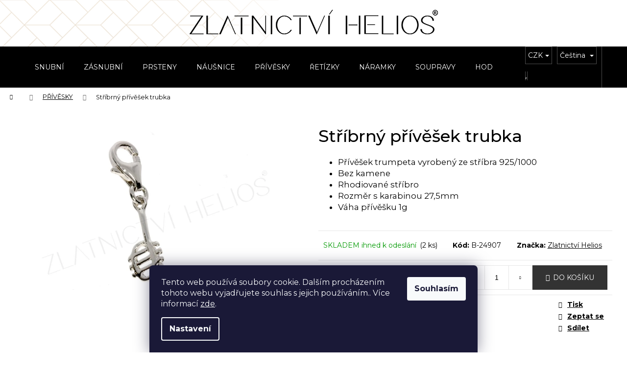

--- FILE ---
content_type: text/html; charset=utf-8
request_url: https://www.helios-zlato.cz/privesky/stribrny-privesek-trubka/
body_size: 31365
content:
<!doctype html><html lang="cs" dir="ltr" class="header-background-dark external-fonts-loaded"><head><meta charset="utf-8" /><meta name="viewport" content="width=device-width,initial-scale=1" /><title>Stříbrný přívěšek trubka - Zlatnictví Helios</title><link rel="preconnect" href="https://cdn.myshoptet.com" /><link rel="dns-prefetch" href="https://cdn.myshoptet.com" /><link rel="preload" href="https://cdn.myshoptet.com/prj/dist/master/cms/libs/jquery/jquery-1.11.3.min.js" as="script" /><link href="https://cdn.myshoptet.com/prj/dist/master/cms/templates/frontend_templates/shared/css/font-face/mulish.css" rel="stylesheet"><link href="https://cdn.myshoptet.com/prj/dist/master/shop/dist/font-shoptet-12.css.d637f40c301981789c16.css" rel="stylesheet"><script>
dataLayer = [];
dataLayer.push({'shoptet' : {
    "pageId": 699,
    "pageType": "productDetail",
    "currency": "CZK",
    "currencyInfo": {
        "decimalSeparator": ",",
        "exchangeRate": 1,
        "priceDecimalPlaces": 0,
        "symbol": "K\u010d",
        "symbolLeft": 0,
        "thousandSeparator": " "
    },
    "language": "cs",
    "projectId": 385896,
    "product": {
        "id": 1613,
        "guid": "37e1b138-29af-11eb-b864-0cc47a6c9c84",
        "hasVariants": false,
        "codes": [
            {
                "code": "B-24907",
                "quantity": "2",
                "stocks": [
                    {
                        "id": "ext",
                        "quantity": "2"
                    }
                ]
            }
        ],
        "code": "B-24907",
        "name": "St\u0159\u00edbrn\u00fd p\u0159\u00edv\u011b\u0161ek trubka",
        "appendix": "",
        "weight": 0,
        "manufacturer": "Zlatnictv\u00ed Helios",
        "manufacturerGuid": "1EF5333A9FCD6C0A8B72DA0BA3DED3EE",
        "currentCategory": "P\u0158\u00cdV\u011aSKY",
        "currentCategoryGuid": "46cfcafd-1cb1-11eb-aaaf-b8ca3a6063f8",
        "defaultCategory": "P\u0158\u00cdV\u011aSKY",
        "defaultCategoryGuid": "46cfcafd-1cb1-11eb-aaaf-b8ca3a6063f8",
        "currency": "CZK",
        "priceWithVat": 270
    },
    "stocks": [
        {
            "id": "ext",
            "title": "Sklad",
            "isDeliveryPoint": 0,
            "visibleOnEshop": 1
        }
    ],
    "cartInfo": {
        "id": null,
        "freeShipping": false,
        "freeShippingFrom": 0,
        "leftToFreeGift": {
            "formattedPrice": "0 K\u010d",
            "priceLeft": 0
        },
        "freeGift": false,
        "leftToFreeShipping": {
            "priceLeft": 0,
            "dependOnRegion": 0,
            "formattedPrice": "0 K\u010d"
        },
        "discountCoupon": [],
        "getNoBillingShippingPrice": {
            "withoutVat": 0,
            "vat": 0,
            "withVat": 0
        },
        "cartItems": [],
        "taxMode": "ORDINARY"
    },
    "cart": [],
    "customer": {
        "priceRatio": 1,
        "priceListId": 1,
        "groupId": null,
        "registered": false,
        "mainAccount": false
    }
}});
dataLayer.push({'cookie_consent' : {
    "marketing": "denied",
    "analytics": "denied"
}});
document.addEventListener('DOMContentLoaded', function() {
    shoptet.consent.onAccept(function(agreements) {
        if (agreements.length == 0) {
            return;
        }
        dataLayer.push({
            'cookie_consent' : {
                'marketing' : (agreements.includes(shoptet.config.cookiesConsentOptPersonalisation)
                    ? 'granted' : 'denied'),
                'analytics': (agreements.includes(shoptet.config.cookiesConsentOptAnalytics)
                    ? 'granted' : 'denied')
            },
            'event': 'cookie_consent'
        });
    });
});
</script>

<!-- Google Tag Manager -->
<script>(function(w,d,s,l,i){w[l]=w[l]||[];w[l].push({'gtm.start':
new Date().getTime(),event:'gtm.js'});var f=d.getElementsByTagName(s)[0],
j=d.createElement(s),dl=l!='dataLayer'?'&l='+l:'';j.async=true;j.src=
'https://www.googletagmanager.com/gtm.js?id='+i+dl;f.parentNode.insertBefore(j,f);
})(window,document,'script','dataLayer','GTM-WQVHXSH');</script>
<!-- End Google Tag Manager -->

<meta property="og:type" content="website"><meta property="og:site_name" content="helios-zlato.cz"><meta property="og:url" content="https://www.helios-zlato.cz/privesky/stribrny-privesek-trubka/"><meta property="og:title" content="Stříbrný přívěšek trubka - Zlatnictví Helios"><meta name="author" content="Zlatnictví Helios"><meta name="web_author" content="Shoptet.cz"><meta name="dcterms.rightsHolder" content="www.helios-zlato.cz"><meta name="robots" content="index,follow"><meta property="og:image" content="https://cdn.myshoptet.com/usr/www.helios-zlato.cz/user/shop/big/1613_photo798.jpg?69427132"><meta property="og:description" content="Stříbrný přívěšek trubka. 
Přívěšek trumpeta vyrobený ze stříbra 925/1000
Bez kamene
Rhodiované stříbro
Rozměr s karabinou 27,5mm
Váha přívěšku 1g
"><meta name="description" content="Stříbrný přívěšek trubka. 
Přívěšek trumpeta vyrobený ze stříbra 925/1000
Bez kamene
Rhodiované stříbro
Rozměr s karabinou 27,5mm
Váha přívěšku 1g
"><meta property="product:price:amount" content="270"><meta property="product:price:currency" content="CZK"><style>:root {--color-primary: #000000;--color-primary-h: 0;--color-primary-s: 0%;--color-primary-l: 0%;--color-primary-hover: #bda897;--color-primary-hover-h: 27;--color-primary-hover-s: 22%;--color-primary-hover-l: 67%;--color-secondary: #333333;--color-secondary-h: 0;--color-secondary-s: 0%;--color-secondary-l: 20%;--color-secondary-hover: #bda897;--color-secondary-hover-h: 27;--color-secondary-hover-s: 22%;--color-secondary-hover-l: 67%;--color-tertiary: #E2E2E2;--color-tertiary-h: 0;--color-tertiary-s: 0%;--color-tertiary-l: 89%;--color-tertiary-hover: #E2E2E2;--color-tertiary-hover-h: 0;--color-tertiary-hover-s: 0%;--color-tertiary-hover-l: 89%;--color-header-background: #000000;--template-font: "Mulish";--template-headings-font: "Mulish";--header-background-url: none;--cookies-notice-background: #1A1937;--cookies-notice-color: #F8FAFB;--cookies-notice-button-hover: #f5f5f5;--cookies-notice-link-hover: #27263f;--templates-update-management-preview-mode-content: "Náhled aktualizací šablony je aktivní pro váš prohlížeč."}</style>
    
    <link href="https://cdn.myshoptet.com/prj/dist/master/shop/dist/main-12.less.cbeb3006c3de8c1b385d.css" rel="stylesheet" />
        
    <script>var shoptet = shoptet || {};</script>
    <script src="https://cdn.myshoptet.com/prj/dist/master/shop/dist/main-3g-header.js.05f199e7fd2450312de2.js"></script>
<!-- User include --><!-- api 428(82) html code header -->
<link rel="stylesheet" href="https://cdn.myshoptet.com/usr/api2.dklab.cz/user/documents/_doplnky/oblibene/385896/15/385896_15.css" type="text/css" /><style>
        :root {
            --dklab-favourites-flag-color: #E91B7D;
            --dklab-favourites-flag-text-color: #FFFFFF;
            --dklab-favourites-add-text-color: #CCCCCC;            
            --dklab-favourites-remove-text-color: #E91B7D;            
            --dklab-favourites-add-text-detail-color: #CCCCCC;            
            --dklab-favourites-remove-text-detail-color: #E91B7D;            
            --dklab-favourites-header-icon-color: #CCCCCC;            
            --dklab-favourites-counter-color: #CCCCCC;            
        } </style>
<!-- service 565(213) html code header -->
<!--
<link rel="stylesheet" type="text/css" href="https://app.visual.ws/gpwebpay_shoptet/shoptet.css">
<script async defer type="text/javascript" src="https://app.visual.ws/gpwebpay_shoptet/shoptet.js"></script>
-->
<!-- service 428(82) html code header -->
<style>
@font-face {
    font-family: 'oblibene';
    src:  url('https://cdn.myshoptet.com/usr/api2.dklab.cz/user/documents/_doplnky/oblibene/font/oblibene.eot?v1');
    src:  url('https://cdn.myshoptet.com/usr/api2.dklab.cz/user/documents/_doplnky/oblibene/font/oblibene.eot?v1#iefix') format('embedded-opentype'),
    url('https://cdn.myshoptet.com/usr/api2.dklab.cz/user/documents/_doplnky/oblibene/font/oblibene.ttf?v1') format('truetype'),
    url('https://cdn.myshoptet.com/usr/api2.dklab.cz/user/documents/_doplnky/oblibene/font/oblibene.woff?v1') format('woff'),
    url('https://cdn.myshoptet.com/usr/api2.dklab.cz/user/documents/_doplnky/oblibene/font/oblibene.svg?v1') format('svg');
    font-weight: normal;
    font-style: normal;
}
</style>
<script>
var dklabFavIndividual;
</script>
<!-- project html code header -->
<link href="https://fonts.googleapis.com/css2?family=Montserrat:ital,wght@0,100;0,200;0,300;0,400;0,500;0,600;0,700;0,800;0,900;1,400&display=swap" rel="stylesheet">
<style>
body, h1, h2, h3, h4, h5, h6, .h1, .h2, .h3, .h4, .h5, .h6, .cart-table .main-link, .cart-related-name {
  font-family: 'Montserrat', sans-serif !important;
}
h1, .h1 {
  font-weight: 500;
}
#topline {
  position: sticky; 
  top: 0; 
  text-align: center; 
  padding: 20px 5px 25px 5px; 
  background: #fff url(/user/documents/upload/helios-bg.png) left top repeat-y; 
  z-index: 10;
}
#header {
  position: sticky;
  top: 95px;
  z-index: 10;
}
@media (max-width: 991px) and (orientation:landscape) {
  #topline {
    display: none;
  }
/*
  #topline {
    position: relative;
    padding: 10px 5px 15px 5px; 
  }
  #topline img {
    width: 370px;
    height: 40px !important;
    margin-top: 5px;
    margin-bottom: 5px;
  }
*/
  #header {
    /*top: 75px;*/
    top: 0;
  }
}
@media (max-width: 991px) and (orientation:portrait) {
  #topline {
    padding: 10px 5px 15px 5px;
    background: none;
    background-color: #fff;
  }
  #topline img {
    width: 370px;
    height: 40px !important;
    margin-top: 5px;
    margin-bottom: 5px;
  }
  #header {
    top: 75px;
  }
  .site-name { 
    display: none; 
  }
}
@media (max-width: 767px) and (min-width: 480px) {
  #navigation {
    padding-top: 155px !important;
  }
}
@media (min-width: 992px) {
  .site-name { display: none; }
  #header .container { min-height: 48px; }
  #navigation { height: 48px; }
  .navigation-in > ul > li > a { padding-top: 17px; padding-bottom: 17px; text-transform: uppercase; }
  .navigation-buttons a { height: 48px; line-height: 48px; }
}
.navigation-in {
  font-size: 14px;
  line-height: 14px;
}
.navigation-in > ul > li > a > b {
  display: inline-block;
  font-weight: normal;
  transition: all .2s ease-in-out;
}
.navigation-in > ul > li > a:hover > b {
  transform: scale(1.1);
}
.menu-helper {
  font-size: 14px;
  height: 48px;
}
.menu-helper > span {
  font-size: 14px;
}
.menu-level-2 {
  padding-top: 18px !important;
}
@media (max-width: 767px) and (min-width: 480px) {
  #navigation {
    padding-top: 140px;
  }
}
.navigation-buttons .oblibeneBtn {
  display: inline-block !important;
  color: #fff;
  background-color: #000;
}
.wide-carousel > #carousel .item {
  background: #fff url(/user/documents/upload/helios-bg.png) left top repeat-y;
}
.next-to-carousel-banners {
  margin-top: 20px;
}
.next-to-carousel-banners a {
  padding: 10px;
  border: 1px solid transparent;
  text-decoration: none;
}
.next-to-carousel-banners a:hover {
  border-color: #e6e6e6;
}
.next-to-carousel-banners .extended-banner-texts {
  position: relative;
  display: block;
}
.next-to-carousel-banners .extended-banner-texts > .extended-banner-link {
  position: relative;
  display: block;
  font-weight: 200;
  font-size: 20px;
  box-shadow: none;
  text-align: center;
  margin-top: 20px;
  text-transform: uppercase;
}
@media (min-width: 768px) {
  .next-to-carousel-banners .banner-wrapper {
    margin: 20px;
  }
}
#homepage-tabs > .shp-tab > a {
  font-family: 'Montserrat', sans-serif !important;
  font-size: 22px;
  font-weight: 300;  
}
.category-title {
  text-transform: uppercase;
}
.welcome h1 {
  font-weight: 200;
}
/*
.homepage-tabs-wrapper > .shp-tabs-row {
  display: none;
}
*/
.btn-chat {
  line-height: inherit !important;
}
.btn-chat::before {
  display: inline !important;
  vertical-align: baseline !important;
  margin-right: 1ex;
  font-size: 14px;
}
.btn-chat::after {
  display: none;
}
.products .p:not(:hover) {
  border-color: transparent;
}

.products > div .p .price strong {
  font-size: 17px;
}
.products-inline > div .p .price strong {
    font-size: 14px;
}
.category-title {
  text-align: center;
}
.subcategories {
  align-items: center;
  justify-content: center;
  margin-left: -10px;
  margin-right: -10px;
}
.subcategories.with-image li {
  padding-left: 10px;
  padding-right: 10px;
}
.subcategories.with-image li a {
  font-size: 18px;
  background-color: #f5f5f5;
  border: 1px solid #e7e7e7;
  text-transform: uppercase;
  width: 100%;
  text-align: center;
  margin-bottom: 10px;
  padding: 10px;
}
.subcategories.with-image li a:hover {
  text-decoration: none;
  background-color: #e7e7e7;
}
.subcategories.with-image li a .image {
  display: none;
}
.subcategories.with-image li a .text {
  transition: all .2s ease-in-out;
}
.subcategories.with-image li a:hover .text {
  transform: scale(1.1);
}
/*
.subcategories.with-image li a {
  border: 1px solid transparent;
}
.subcategories.with-image li a:hover {
  border-color: #e6e6e6;
  text-decoration: none;
}
.subcategories.with-image li a .image {
  height: 150px;
}
.subcategories.with-image li a .image img {
  max-height: 150px;
}
.subcategories.with-image li a .text {
  font-weight: 200;
  font-size: 20px;
  text-transform: uppercase;
}
.subcategories.with-box li::before {
  display: none;
}
.subcategories.with-box li a {
  padding: 10px;
  background-color: #EBEBEB;
  color: #000;
  text-transform: uppercase;
  width: 100%;
  text-align: center;
}
*/
.filter-sections .filter-label > .filter-count {
  display: none;
}
ol.top-products li::before {
  display: none;
}
#footer {
  margin-top: 0;
}
.footer-newsletter {
  display: none !important;
}
.footer-rows {
  padding-top: 15px;
}
@media (max-width: 767px) {
  .footer-table {
    margin: 0 auto; 
  }
}
  
  a, .link-like {
    color: #000;
    text-decoration: underline;}
    
.flag.flag-discount {
    background-color: transparent;}
    
.flags-extra .flag {
    width: auto;}
    
.flags-extra .price-standard, .flags-extra .price-save {
    color: #6a6a6a;}    
    
.flags-default .flag::before, .flags-default .flag::after, .flags-default .flag::after {
    display: none;    }
    
.flag.flag-action {
    background-color: transparent;}

.flag {
    color: #c81a1a;
    font-size: 15px;
    font-weight: 600;}
    
table.detail-parameters tbody tr th {
  text-transform: none;}    
  
#footer .footer-links-icons .footer-links .footer-link {
font-size: 12px;}

.footer-links-icons {
padding: 20px 20px;
border-style: solid none none;
border-width: 1px 0 0;
border-color: #e6e6e6;} 

.footer-links {
  margin: 0;}
  
</style>
<!-- /User include --><link rel="shortcut icon" href="/favicon.ico" type="image/x-icon" /><link rel="canonical" href="https://www.helios-zlato.cz/privesky/stribrny-privesek-trubka/" /><link rel="alternate" hreflang="cs" href="https://www.helios-zlato.cz/privesky/stribrny-privesek-trubka/" /><link rel="alternate" hreflang="sk" href="https://www.helios-zlato.cz/sk/privesky/strieborny-privesok-rurka/" /><link rel="alternate" hreflang="x-default" href="https://www.helios-zlato.cz/privesky/stribrny-privesek-trubka/" />    <script>
        var _hwq = _hwq || [];
        _hwq.push(['setKey', '06C088694B7A71C54DC031A44FCAC988']);
        _hwq.push(['setTopPos', '105']);
        _hwq.push(['showWidget', '21']);
        (function() {
            var ho = document.createElement('script');
            ho.src = 'https://cz.im9.cz/direct/i/gjs.php?n=wdgt&sak=06C088694B7A71C54DC031A44FCAC988';
            var s = document.getElementsByTagName('script')[0]; s.parentNode.insertBefore(ho, s);
        })();
    </script>
<script>!function(){var t={9196:function(){!function(){var t=/\[object (Boolean|Number|String|Function|Array|Date|RegExp)\]/;function r(r){return null==r?String(r):(r=t.exec(Object.prototype.toString.call(Object(r))))?r[1].toLowerCase():"object"}function n(t,r){return Object.prototype.hasOwnProperty.call(Object(t),r)}function e(t){if(!t||"object"!=r(t)||t.nodeType||t==t.window)return!1;try{if(t.constructor&&!n(t,"constructor")&&!n(t.constructor.prototype,"isPrototypeOf"))return!1}catch(t){return!1}for(var e in t);return void 0===e||n(t,e)}function o(t,r,n){this.b=t,this.f=r||function(){},this.d=!1,this.a={},this.c=[],this.e=function(t){return{set:function(r,n){u(c(r,n),t.a)},get:function(r){return t.get(r)}}}(this),i(this,t,!n);var e=t.push,o=this;t.push=function(){var r=[].slice.call(arguments,0),n=e.apply(t,r);return i(o,r),n}}function i(t,n,o){for(t.c.push.apply(t.c,n);!1===t.d&&0<t.c.length;){if("array"==r(n=t.c.shift()))t:{var i=n,a=t.a;if("string"==r(i[0])){for(var f=i[0].split("."),s=f.pop(),p=(i=i.slice(1),0);p<f.length;p++){if(void 0===a[f[p]])break t;a=a[f[p]]}try{a[s].apply(a,i)}catch(t){}}}else if("function"==typeof n)try{n.call(t.e)}catch(t){}else{if(!e(n))continue;for(var l in n)u(c(l,n[l]),t.a)}o||(t.d=!0,t.f(t.a,n),t.d=!1)}}function c(t,r){for(var n={},e=n,o=t.split("."),i=0;i<o.length-1;i++)e=e[o[i]]={};return e[o[o.length-1]]=r,n}function u(t,o){for(var i in t)if(n(t,i)){var c=t[i];"array"==r(c)?("array"==r(o[i])||(o[i]=[]),u(c,o[i])):e(c)?(e(o[i])||(o[i]={}),u(c,o[i])):o[i]=c}}window.DataLayerHelper=o,o.prototype.get=function(t){var r=this.a;t=t.split(".");for(var n=0;n<t.length;n++){if(void 0===r[t[n]])return;r=r[t[n]]}return r},o.prototype.flatten=function(){this.b.splice(0,this.b.length),this.b[0]={},u(this.a,this.b[0])}}()}},r={};function n(e){var o=r[e];if(void 0!==o)return o.exports;var i=r[e]={exports:{}};return t[e](i,i.exports,n),i.exports}n.n=function(t){var r=t&&t.__esModule?function(){return t.default}:function(){return t};return n.d(r,{a:r}),r},n.d=function(t,r){for(var e in r)n.o(r,e)&&!n.o(t,e)&&Object.defineProperty(t,e,{enumerable:!0,get:r[e]})},n.o=function(t,r){return Object.prototype.hasOwnProperty.call(t,r)},function(){"use strict";n(9196)}()}();</script>    <!-- Global site tag (gtag.js) - Google Analytics -->
    <script async src="https://www.googletagmanager.com/gtag/js?id=G-7GX0Z18JWR"></script>
    <script>
        
        window.dataLayer = window.dataLayer || [];
        function gtag(){dataLayer.push(arguments);}
        

                    console.debug('default consent data');

            gtag('consent', 'default', {"ad_storage":"denied","analytics_storage":"denied","ad_user_data":"denied","ad_personalization":"denied","wait_for_update":500});
            dataLayer.push({
                'event': 'default_consent'
            });
        
        gtag('js', new Date());

        
                gtag('config', 'G-7GX0Z18JWR', {"groups":"GA4","send_page_view":false,"content_group":"productDetail","currency":"CZK","page_language":"cs"});
        
        
        
        
        
        
                    gtag('event', 'page_view', {"send_to":"GA4","page_language":"cs","content_group":"productDetail","currency":"CZK"});
        
                gtag('set', 'currency', 'CZK');

        gtag('event', 'view_item', {
            "send_to": "UA",
            "items": [
                {
                    "id": "B-24907",
                    "name": "St\u0159\u00edbrn\u00fd p\u0159\u00edv\u011b\u0161ek trubka",
                    "category": "P\u0158\u00cdV\u011aSKY",
                                        "brand": "Zlatnictv\u00ed Helios",
                                                            "price": 223
                }
            ]
        });
        
        
        
        
        
                    gtag('event', 'view_item', {"send_to":"GA4","page_language":"cs","content_group":"productDetail","value":223,"currency":"CZK","items":[{"item_id":"B-24907","item_name":"St\u0159\u00edbrn\u00fd p\u0159\u00edv\u011b\u0161ek trubka","item_brand":"Zlatnictv\u00ed Helios","item_category":"P\u0158\u00cdV\u011aSKY","price":223,"quantity":1,"index":0}]});
        
        
        
        
        
        
        
        document.addEventListener('DOMContentLoaded', function() {
            if (typeof shoptet.tracking !== 'undefined') {
                for (var id in shoptet.tracking.bannersList) {
                    gtag('event', 'view_promotion', {
                        "send_to": "UA",
                        "promotions": [
                            {
                                "id": shoptet.tracking.bannersList[id].id,
                                "name": shoptet.tracking.bannersList[id].name,
                                "position": shoptet.tracking.bannersList[id].position
                            }
                        ]
                    });
                }
            }

            shoptet.consent.onAccept(function(agreements) {
                if (agreements.length !== 0) {
                    console.debug('gtag consent accept');
                    var gtagConsentPayload =  {
                        'ad_storage': agreements.includes(shoptet.config.cookiesConsentOptPersonalisation)
                            ? 'granted' : 'denied',
                        'analytics_storage': agreements.includes(shoptet.config.cookiesConsentOptAnalytics)
                            ? 'granted' : 'denied',
                                                                                                'ad_user_data': agreements.includes(shoptet.config.cookiesConsentOptPersonalisation)
                            ? 'granted' : 'denied',
                        'ad_personalization': agreements.includes(shoptet.config.cookiesConsentOptPersonalisation)
                            ? 'granted' : 'denied',
                        };
                    console.debug('update consent data', gtagConsentPayload);
                    gtag('consent', 'update', gtagConsentPayload);
                    dataLayer.push(
                        { 'event': 'update_consent' }
                    );
                }
            });
        });
    </script>
<script>
    (function(t, r, a, c, k, i, n, g) { t['ROIDataObject'] = k;
    t[k]=t[k]||function(){ (t[k].q=t[k].q||[]).push(arguments) },t[k].c=i;n=r.createElement(a),
    g=r.getElementsByTagName(a)[0];n.async=1;n.src=c;g.parentNode.insertBefore(n,g)
    })(window, document, 'script', '//www.heureka.cz/ocm/sdk.js?source=shoptet&version=2&page=product_detail', 'heureka', 'cz');

    heureka('set_user_consent', 0);
</script>
</head><body class="desktop id-699 in-privesky template-12 type-product type-detail one-column-body columns-4 ums_forms_redesign--off ums_a11y_category_page--on ums_discussion_rating_forms--off ums_flags_display_unification--on ums_a11y_login--on mobile-header-version-0"><noscript>
    <style>
        #header {
            padding-top: 0;
            position: relative !important;
            top: 0;
        }
        .header-navigation {
            position: relative !important;
        }
        .overall-wrapper {
            margin: 0 !important;
        }
        body:not(.ready) {
            visibility: visible !important;
        }
    </style>
    <div class="no-javascript">
        <div class="no-javascript__title">Musíte změnit nastavení vašeho prohlížeče</div>
        <div class="no-javascript__text">Podívejte se na: <a href="https://www.google.com/support/bin/answer.py?answer=23852">Jak povolit JavaScript ve vašem prohlížeči</a>.</div>
        <div class="no-javascript__text">Pokud používáte software na blokování reklam, může být nutné povolit JavaScript z této stránky.</div>
        <div class="no-javascript__text">Děkujeme.</div>
    </div>
</noscript>

        <div id="fb-root"></div>
        <script>
            window.fbAsyncInit = function() {
                FB.init({
//                    appId            : 'your-app-id',
                    autoLogAppEvents : true,
                    xfbml            : true,
                    version          : 'v19.0'
                });
            };
        </script>
        <script async defer crossorigin="anonymous" src="https://connect.facebook.net/cs_CZ/sdk.js"></script>
<!-- Google Tag Manager (noscript) -->
<noscript><iframe src="https://www.googletagmanager.com/ns.html?id=GTM-WQVHXSH"
height="0" width="0" style="display:none;visibility:hidden"></iframe></noscript>
<!-- End Google Tag Manager (noscript) -->

    <div class="siteCookies siteCookies--bottom siteCookies--dark js-siteCookies" role="dialog" data-testid="cookiesPopup" data-nosnippet>
        <div class="siteCookies__form">
            <div class="siteCookies__content">
                <div class="siteCookies__text">
                    Tento web používá soubory cookie. Dalším procházením tohoto webu vyjadřujete souhlas s jejich používáním.. Více informací <a href="/informace-o-zpracovani-osobnich-udaju-prostrednictvim-cookies/" _blank="">zde</a>.
                </div>
                <p class="siteCookies__links">
                    <button class="siteCookies__link js-cookies-settings" aria-label="Nastavení cookies" data-testid="cookiesSettings">Nastavení</button>
                </p>
            </div>
            <div class="siteCookies__buttonWrap">
                                <button class="siteCookies__button js-cookiesConsentSubmit" value="all" aria-label="Přijmout cookies" data-testid="buttonCookiesAccept">Souhlasím</button>
            </div>
        </div>
        <script>
            document.addEventListener("DOMContentLoaded", () => {
                const siteCookies = document.querySelector('.js-siteCookies');
                document.addEventListener("scroll", shoptet.common.throttle(() => {
                    const st = document.documentElement.scrollTop;
                    if (st > 1) {
                        siteCookies.classList.add('siteCookies--scrolled');
                    } else {
                        siteCookies.classList.remove('siteCookies--scrolled');
                    }
                }, 100));
            });
        </script>
    </div>
<a href="#content" class="skip-link sr-only">Přejít na obsah</a><div class="overall-wrapper">
    <div class="user-action">
                        <dialog id="login" class="dialog dialog--modal dialog--fullscreen js-dialog--modal" aria-labelledby="loginHeading">
        <div class="dialog__close dialog__close--arrow">
                        <button type="button" class="btn toggle-window-arr" data-dialog-close data-testid="backToShop">Zpět <span>do obchodu</span></button>
            </div>
        <div class="dialog__wrapper">
            <div class="dialog__content dialog__content--form">
                <div class="dialog__header">
                    <h2 id="loginHeading" class="dialog__heading dialog__heading--login">Přihlášení k vašemu účtu</h2>
                </div>
                <div id="customerLogin" class="dialog__body">
                    <form action="/action/Customer/Login/" method="post" id="formLoginIncluded" class="csrf-enabled formLogin" data-testid="formLogin"><input type="hidden" name="referer" value="" /><div class="form-group"><div class="input-wrapper email js-validated-element-wrapper no-label"><input type="email" name="email" class="form-control" autofocus placeholder="E-mailová adresa (např. jan@novak.cz)" data-testid="inputEmail" autocomplete="email" required /></div></div><div class="form-group"><div class="input-wrapper password js-validated-element-wrapper no-label"><input type="password" name="password" class="form-control" placeholder="Heslo" data-testid="inputPassword" autocomplete="current-password" required /><span class="no-display">Nemůžete vyplnit toto pole</span><input type="text" name="surname" value="" class="no-display" /></div></div><div class="form-group"><div class="login-wrapper"><button type="submit" class="btn btn-secondary btn-text btn-login" data-testid="buttonSubmit">Přihlásit se</button><div class="password-helper"><a href="/registrace/" data-testid="signup" rel="nofollow">Nová registrace</a><a href="/klient/zapomenute-heslo/" rel="nofollow">Zapomenuté heslo</a></div></div></div></form>
                </div>
            </div>
        </div>
    </dialog>
            </div>
<header id="header"><div class="container navigation-wrapper"><div class="site-name"><a href="/" data-testid="linkWebsiteLogo"><img src="https://cdn.myshoptet.com/usr/www.helios-zlato.cz/user/logos/helios-h50.png" alt="Zlatnictví Helios" fetchpriority="low" /></a></div><nav id="navigation" aria-label="Hlavní menu" data-collapsible="true"><div class="navigation-in menu"><ul class="menu-level-1" role="menubar" data-testid="headerMenuItems"><li class="menu-item-673" role="none"><a href="/kategorie/snubni-prsteny/" data-testid="headerMenuItem" role="menuitem" aria-expanded="false"><b>SNUBNÍ</b></a></li>
<li class="menu-item-674" role="none"><a href="/kategorie/zasnubni-prsteny/" data-testid="headerMenuItem" role="menuitem" aria-expanded="false"><b>ZÁSNUBNÍ</b></a></li>
<li class="menu-item-693" role="none"><a href="/kategorie/prsteny/" data-testid="headerMenuItem" role="menuitem" aria-expanded="false"><b>PRSTENY</b></a></li>
<li class="menu-item-696" role="none"><a href="/kategorie/nausnice/" data-testid="headerMenuItem" role="menuitem" aria-expanded="false"><b>NÁUŠNICE</b></a></li>
<li class="menu-item-699" role="none"><a href="/kategorie/privesky/" class="active" data-testid="headerMenuItem" role="menuitem" aria-expanded="false"><b>PŘÍVĚSKY</b></a></li>
<li class="menu-item-702" role="none"><a href="/kategorie/retizky/" data-testid="headerMenuItem" role="menuitem" aria-expanded="false"><b>ŘETÍZKY</b></a></li>
<li class="menu-item-705" role="none"><a href="/kategorie/naramky/" data-testid="headerMenuItem" role="menuitem" aria-expanded="false"><b>NÁRAMKY</b></a></li>
<li class="menu-item-1355" role="none"><a href="/kategorie/soupravy/" data-testid="headerMenuItem" role="menuitem" aria-expanded="false"><b>SOUPRAVY</b></a></li>
<li class="menu-item-1161" role="none"><a href="/kategorie/hodinky/" data-testid="headerMenuItem" role="menuitem" aria-expanded="false"><b>HODINKY A ŘEMÍNKY</b></a></li>
<li class="menu-item-1158" role="none"><a href="/kategorie/hodiny-a-budiky/" data-testid="headerMenuItem" role="menuitem" aria-expanded="false"><b>HODINY A BUDÍKY</b></a></li>
<li class="menu-item-1751" role="none"><a href="/kategorie/darkove-poukazy/" data-testid="headerMenuItem" role="menuitem" aria-expanded="false"><b>DÁRKOVÉ POUKAZY</b></a></li>
<li class="menu-item-1023" role="none"><a href="/kategorie/doplnky/" data-testid="headerMenuItem" role="menuitem" aria-expanded="false"><b>DOPLŇKY</b></a></li>
<li class="menu-item-1839" role="none"><a href="/kategorie/sperky-pro-motorkare/" data-testid="headerMenuItem" role="menuitem" aria-expanded="false"><b>ŠPERKY PRO MOTORKÁŘE</b></a></li>
</ul></div><span class="navigation-close"></span></nav><div class="menu-helper" data-testid="hamburgerMenu"><span>Více</span></div>

    <div class="navigation-buttons">
            <div class="languagesMenu">
        <button id="topNavigationDropdown" class="languagesMenu__flags" type="button" data-toggle="dropdown" aria-haspopup="true" aria-expanded="false">
            <svg aria-hidden="true" style="position: absolute; width: 0; height: 0; overflow: hidden;" version="1.1" xmlns="http://www.w3.org/2000/svg" xmlns:xlink="http://www.w3.org/1999/xlink"><defs><symbol id="shp-flag-CZ" viewBox="0 0 32 32"><title>CZ</title><path fill="#0052b4" style="fill: var(--color20, #0052b4)" d="M0 5.334h32v21.333h-32v-21.333z"></path><path fill="#d80027" style="fill: var(--color19, #d80027)" d="M32 16v10.666h-32l13.449-10.666z"></path><path fill="#f0f0f0" style="fill: var(--color21, #f0f0f0)" d="M32 5.334v10.666h-18.551l-13.449-10.666z"></path></symbol><symbol id="shp-flag-SK" viewBox="0 0 32 32"><title>SK</title><path fill="#f0f0f0" style="fill: var(--color21, #f0f0f0)" d="M0 5.334h32v21.333h-32v-21.333z"></path><path fill="#0052b4" style="fill: var(--color20, #0052b4)" d="M0 12.29h32v7.42h-32v-7.42z"></path><path fill="#d80027" style="fill: var(--color19, #d80027)" d="M0 19.71h32v6.957h-32v-6.956z"></path><path fill="#f0f0f0" style="fill: var(--color21, #f0f0f0)" d="M8.092 11.362v5.321c0 3.027 3.954 3.954 3.954 3.954s3.954-0.927 3.954-3.954v-5.321h-7.908z"></path><path fill="#d80027" style="fill: var(--color19, #d80027)" d="M9.133 11.518v5.121c0 0.342 0.076 0.665 0.226 0.968 1.493 0 3.725 0 5.373 0 0.15-0.303 0.226-0.626 0.226-0.968v-5.121h-5.826z"></path><path fill="#f0f0f0" style="fill: var(--color21, #f0f0f0)" d="M13.831 15.089h-1.339v-0.893h0.893v-0.893h-0.893v-0.893h-0.893v0.893h-0.893v0.893h0.893v0.893h-1.339v0.893h1.339v0.893h0.893v-0.893h1.339z"></path><path fill="#0052b4" style="fill: var(--color20, #0052b4)" d="M10.577 18.854c0.575 0.361 1.166 0.571 1.469 0.665 0.303-0.093 0.894-0.303 1.469-0.665 0.58-0.365 0.987-0.782 1.218-1.246-0.255-0.18-0.565-0.286-0.901-0.286-0.122 0-0.241 0.015-0.355 0.041-0.242-0.55-0.791-0.934-1.43-0.934s-1.188 0.384-1.43 0.934c-0.114-0.027-0.233-0.041-0.355-0.041-0.336 0-0.646 0.106-0.901 0.286 0.231 0.465 0.637 0.882 1.217 1.246z"></path></symbol></defs></svg>
            <svg class="shp-flag shp-flag-CZ">
                <use xlink:href="#shp-flag-CZ"></use>
            </svg>
            <span class="caret"></span>
        </button>
        <div class="languagesMenu__content" aria-labelledby="topNavigationDropdown">
                            <div class="languagesMenu__box toggle-window js-languagesMenu__box" data-hover="true" data-target="currency">
                    <div class="languagesMenu__header languagesMenu__header--name">Měna</div>
                    <div class="languagesMenu__header languagesMenu__header--actual" data-toggle="dropdown">CZK<span class="caret"></span></div>
                    <ul class="languagesMenu__list languagesMenu__list--currency">
                                                    <li class="languagesMenu__list__item">
                                <a href="/action/Currency/changeCurrency/?currencyCode=CZK" rel="nofollow" class="languagesMenu__list__link languagesMenu__list__link--currency">CZK</a>
                            </li>
                                                    <li class="languagesMenu__list__item">
                                <a href="/action/Currency/changeCurrency/?currencyCode=EUR" rel="nofollow" class="languagesMenu__list__link languagesMenu__list__link--currency">EUR</a>
                            </li>
                                            </ul>
                </div>
                                        <div class="languagesMenu__box toggle-window js-languagesMenu__box" data-hover="true" data-target="language">
                    <div class="languagesMenu__header languagesMenu__header--name">Jazyk</div>
                    <div class="languagesMenu__header languagesMenu__header--actual" data-toggle="dropdown">
                                                                                    
                                    Čeština
                                
                                                                                                                                <span class="caret"></span>
                    </div>
                    <ul class="languagesMenu__list languagesMenu__list--language">
                                                    <li>
                                <a href="/action/Language/changeLanguage/?language=cs" rel="nofollow" class="languagesMenu__list__link">
                                    <svg class="shp-flag shp-flag-CZ">
                                        <use xlink:href="#shp-flag-CZ"></use>
                                    </svg>
                                    <span class="languagesMenu__list__name languagesMenu__list__name--actual">Čeština</span>
                                </a>
                            </li>
                                                    <li>
                                <a href="/action/Language/changeLanguage/?language=sk" rel="nofollow" class="languagesMenu__list__link">
                                    <svg class="shp-flag shp-flag-SK">
                                        <use xlink:href="#shp-flag-SK"></use>
                                    </svg>
                                    <span class="languagesMenu__list__name">Slovenčina</span>
                                </a>
                            </li>
                                            </ul>
                </div>
                    </div>
    </div>
        <a href="#" class="toggle-window" data-target="search" data-testid="linkSearchIcon"><span class="sr-only">Hledat</span></a>
                    
        <button class="top-nav-button top-nav-button-login" type="button" data-dialog-id="login" aria-haspopup="dialog" aria-controls="login" data-testid="signin">
            <span class="sr-only">Přihlášení</span>
        </button>
                    <a href="/kosik/" class="toggle-window cart-count" data-target="cart" data-testid="headerCart" rel="nofollow" aria-haspopup="dialog" aria-expanded="false" aria-controls="cart-widget"><span class="sr-only">Nákupní košík</span></a>
        <a href="#" class="toggle-window" data-target="navigation" data-testid="hamburgerMenu"><span class="sr-only">Menu</span></a>
    </div>

</div></header><!-- / header -->


<div id="content-wrapper" class="container_resetted content-wrapper">
    
                                <div class="breadcrumbs navigation-home-icon-wrapper" itemscope itemtype="https://schema.org/BreadcrumbList">
                                                                            <span id="navigation-first" data-basetitle="Zlatnictví Helios" itemprop="itemListElement" itemscope itemtype="https://schema.org/ListItem">
                <a href="/" itemprop="item" class="navigation-home-icon"><span class="sr-only" itemprop="name">Domů</span></a>
                <span class="navigation-bullet">/</span>
                <meta itemprop="position" content="1" />
            </span>
                                <span id="navigation-1" itemprop="itemListElement" itemscope itemtype="https://schema.org/ListItem">
                <a href="/kategorie/privesky/" itemprop="item" data-testid="breadcrumbsSecondLevel"><span itemprop="name">PŘÍVĚSKY</span></a>
                <span class="navigation-bullet">/</span>
                <meta itemprop="position" content="2" />
            </span>
                                            <span id="navigation-2" itemprop="itemListElement" itemscope itemtype="https://schema.org/ListItem" data-testid="breadcrumbsLastLevel">
                <meta itemprop="item" content="https://www.helios-zlato.cz/privesky/stribrny-privesek-trubka/" />
                <meta itemprop="position" content="3" />
                <span itemprop="name" data-title="Stříbrný přívěšek trubka">Stříbrný přívěšek trubka <span class="appendix"></span></span>
            </span>
            </div>
            
    <div class="content-wrapper-in">
                <main id="content" class="content wide">
                            
<div class="p-detail" itemscope itemtype="https://schema.org/Product">

    
    <meta itemprop="name" content="Stříbrný přívěšek trubka" />
    <meta itemprop="category" content="Úvodní stránka &gt; PŘÍVĚSKY &gt; Stříbrný přívěšek trubka" />
    <meta itemprop="url" content="https://www.helios-zlato.cz/privesky/stribrny-privesek-trubka/" />
    <meta itemprop="image" content="https://cdn.myshoptet.com/usr/www.helios-zlato.cz/user/shop/big/1613_photo798.jpg?69427132" />
            <meta itemprop="description" content="
Přívěšek trumpeta vyrobený ze stříbra 925/1000
Bez kamene
Rhodiované stříbro
Rozměr s karabinou 27,5mm
Váha přívěšku 1g
" />
                <span class="js-hidden" itemprop="manufacturer" itemscope itemtype="https://schema.org/Organization">
            <meta itemprop="name" content="Zlatnictví Helios" />
        </span>
        <span class="js-hidden" itemprop="brand" itemscope itemtype="https://schema.org/Brand">
            <meta itemprop="name" content="Zlatnictví Helios" />
        </span>
                                        
        <div class="p-detail-inner">

        <div class="p-data-wrapper">
            <div class="p-detail-inner-header">
                                <h1>
                      Stříbrný přívěšek trubka                </h1>
            </div>

                            <div class="p-short-description" data-testid="productCardShortDescr">
                    <ul>
<li><span>Přívěšek trumpeta vyrobený ze stříbra 925/1000</span></li>
<li>Bez kamene</li>
<li>Rhodiované stříbro</li>
<li>Rozměr s karabinou 27,5mm</li>
<li><span size="3">Váha přívěšku 1g</span></li>
</ul>
                </div>
            

            <form action="/action/Cart/addCartItem/" method="post" id="product-detail-form" class="pr-action csrf-enabled" data-testid="formProduct">
                <meta itemprop="productID" content="1613" /><meta itemprop="identifier" content="37e1b138-29af-11eb-b864-0cc47a6c9c84" /><meta itemprop="sku" content="B-24907" /><span itemprop="offers" itemscope itemtype="https://schema.org/Offer"><link itemprop="availability" href="https://schema.org/InStock" /><meta itemprop="url" content="https://www.helios-zlato.cz/privesky/stribrny-privesek-trubka/" /><meta itemprop="price" content="270.00" /><meta itemprop="priceCurrency" content="CZK" /><link itemprop="itemCondition" href="https://schema.org/NewCondition" /><meta itemprop="warranty" content="2 roky" /></span><input type="hidden" name="productId" value="1613" /><input type="hidden" name="priceId" value="1952" /><input type="hidden" name="language" value="cs" />

                <div class="p-variants-block">
                                    <table class="detail-parameters">
                        <tbody>
                        
                        
                                                                                                </tbody>
                    </table>
                            </div>



            <div class="p-basic-info-block">
                <div class="block">
                                                            

    
    <span class="availability-label" style="color: #009901" data-testid="labelAvailability">
                    SKLADEM ihned k odeslání            </span>
        <span class="availability-amount" data-testid="numberAvailabilityAmount">(2&nbsp;ks)</span>

                                </div>
                <div class="block">
                                            <span class="p-code">
        <span class="p-code-label">Kód:</span>
                    <span>B-24907</span>
            </span>
                </div>
                <div class="block">
                                                                <span class="p-manufacturer-label">Značka: </span> <a href="/znacka/zlatnictvi-helios/" data-testid="productCardBrandName">Zlatnictví Helios</a>
                                    </div>
            </div>

                                        
            <div class="p-to-cart-block">
                            <div class="p-final-price-wrapper">
                                                            <strong class="price-final" data-testid="productCardPrice">
            <span class="price-final-holder">
                270 Kč
    

        </span>
    </strong>
                                            <span class="price-measure">
                    
                        </span>
                    
                </div>
                            <div class="p-add-to-cart-wrapper">
                                <div class="add-to-cart" data-testid="divAddToCart">
                
<span class="quantity">
    <span
        class="increase-tooltip js-increase-tooltip"
        data-trigger="manual"
        data-container="body"
        data-original-title="Není možné zakoupit více než 9999 ks."
        aria-hidden="true"
        role="tooltip"
        data-testid="tooltip">
    </span>

    <span
        class="decrease-tooltip js-decrease-tooltip"
        data-trigger="manual"
        data-container="body"
        data-original-title="Minimální množství, které lze zakoupit, je 1 ks."
        aria-hidden="true"
        role="tooltip"
        data-testid="tooltip">
    </span>
    <label>
        <input
            type="number"
            name="amount"
            value="1"
            class="amount"
            autocomplete="off"
            data-decimals="0"
                        step="1"
            min="1"
            max="9999"
            aria-label="Množství"
            data-testid="cartAmount"/>
    </label>

    <button
        class="increase"
        type="button"
        aria-label="Zvýšit množství o 1"
        data-testid="increase">
            <span class="increase__sign">&plus;</span>
    </button>

    <button
        class="decrease"
        type="button"
        aria-label="Snížit množství o 1"
        data-testid="decrease">
            <span class="decrease__sign">&minus;</span>
    </button>
</span>
                    
                <button type="submit" class="btn btn-conversion add-to-cart-button" data-testid="buttonAddToCart" aria-label="Do košíku Stříbrný přívěšek trubka">Do košíku</button>
            
            </div>
                            </div>
            </div>


            </form>

            
            

            <div class="p-param-block">
                <div class="detail-parameters-wrapper">
                    <table class="detail-parameters second">
                        <tr>
    <th>
        <span class="row-header-label">
            Kategorie<span class="row-header-label-colon">:</span>
        </span>
    </th>
    <td>
        <a href="/kategorie/privesky/">PŘÍVĚSKY</a>    </td>
</tr>
    <tr>
        <th>
            <span class="row-header-label">
                Záruka<span class="row-header-label-colon">:</span>
            </span>
        </th>
        <td>
            2 roky
        </td>
    </tr>
            <tr>
            <th>
                <span class="row-header-label">
                                            materiál<span class="row-header-label-colon">:</span>
                                    </span>
            </th>
            <td>
                                                            <a href='/kategorie/privesky/?pv35=698'>Stříbro</a>                                                </td>
        </tr>
            <tr>
            <th>
                <span class="row-header-label">
                                            Určení<span class="row-header-label-colon">:</span>
                                    </span>
            </th>
            <td>
                                                            <a href='/kategorie/privesky/?pv71=923'>Muži</a>,                                                                                 <a href='/kategorie/privesky/?pv71=926'>Ženy</a>                                                </td>
        </tr>
            <tr>
            <th>
                <span class="row-header-label">
                                            Druh<span class="row-header-label-colon">:</span>
                                    </span>
            </th>
            <td>
                                                            <a href='/kategorie/privesky/?pv74=1592'>Hudební nástroje</a>                                                </td>
        </tr>
            <tr>
            <th>
                <span class="row-header-label">
                                            Kameny<span class="row-header-label-colon">:</span>
                                    </span>
            </th>
            <td>
                                                            <a href='/kategorie/privesky/?pv59=992'>Bez kamenů</a>                                                </td>
        </tr>
                        </table>
                </div>
                <div class="social-buttons-wrapper">
                    <div class="link-icons" data-testid="productDetailActionIcons">
    <a href="#" class="link-icon print" title="Tisknout produkt"><span>Tisk</span></a>
    <a href="/privesky/stribrny-privesek-trubka:dotaz/" class="link-icon chat" title="Mluvit s prodejcem" rel="nofollow"><span>Zeptat se</span></a>
                <a href="#" class="link-icon share js-share-buttons-trigger" title="Sdílet produkt"><span>Sdílet</span></a>
    </div>
                        <div class="social-buttons no-display">
                    <div class="twitter">
                <script>
        window.twttr = (function(d, s, id) {
            var js, fjs = d.getElementsByTagName(s)[0],
                t = window.twttr || {};
            if (d.getElementById(id)) return t;
            js = d.createElement(s);
            js.id = id;
            js.src = "https://platform.twitter.com/widgets.js";
            fjs.parentNode.insertBefore(js, fjs);
            t._e = [];
            t.ready = function(f) {
                t._e.push(f);
            };
            return t;
        }(document, "script", "twitter-wjs"));
        </script>

<a
    href="https://twitter.com/share"
    class="twitter-share-button"
        data-lang="cs"
    data-url="https://www.helios-zlato.cz/privesky/stribrny-privesek-trubka/"
>Tweet</a>

            </div>
                    <div class="facebook">
                <div
            data-layout="button_count"
        class="fb-like"
        data-action="like"
        data-show-faces="false"
        data-share="false"
                        data-width="285"
        data-height="26"
    >
</div>

            </div>
                                <div class="close-wrapper">
        <a href="#" class="close-after js-share-buttons-trigger" title="Sdílet produkt">Zavřít</a>
    </div>

            </div>
                </div>
            </div>


                                </div>

        <div class="p-image-wrapper">
            
            <div class="p-image" style="" data-testid="mainImage">
                

<a href="https://cdn.myshoptet.com/usr/www.helios-zlato.cz/user/shop/big/1613_photo798.jpg?69427132" class="p-main-image cbox"><img src="https://cdn.myshoptet.com/usr/www.helios-zlato.cz/user/shop/big/1613_photo798.jpg?69427132" alt="Photo798" width="1024" height="768"  fetchpriority="high" />
</a>                


                

    

            </div>
            <div class="row">
                            </div>

        </div>
    </div>

    <div class="container container--bannersBenefit">
            </div>

        



        
    <div class="shp-tabs-wrapper p-detail-tabs-wrapper">
        <div class="row">
            <div class="col-sm-12 shp-tabs-row responsive-nav">
                <div class="shp-tabs-holder">
    <ul id="p-detail-tabs" class="shp-tabs p-detail-tabs visible-links" role="tablist">
                            <li class="shp-tab active" data-testid="tabDescription">
                <a href="#description" class="shp-tab-link" role="tab" data-toggle="tab">Popis</a>
            </li>
                                                <li class="shp-tab" data-testid="tabRelatedProducts">
                <a href="#productsRelated" class="shp-tab-link" role="tab" data-toggle="tab">Související (8)</a>
            </li>
                                                                                                         <li class="shp-tab" data-testid="tabDiscussion">
                                <a href="#productDiscussion" class="shp-tab-link" role="tab" data-toggle="tab">Diskuze</a>
            </li>
                                        </ul>
</div>
            </div>
            <div class="col-sm-12 ">
                <div id="tab-content" class="tab-content">
                                                                                                            <div id="description" class="tab-pane fade in active" role="tabpanel">
        <div class="description-inner">
            <div class="basic-description">
                
                                    <p>Trumpeta je <strong>přívěsek vyrobený ze stříbra</strong>. Zvláštní zapínání na<strong> karabinu</strong> napovídá, že se nemusí nosit jen na řetízku. Zapnete si ho třeba na náramek, či kabelku.</p>
<p>B-26147</p>
                            </div>
            
        </div>
    </div>
                                                    
    <div id="productsRelated" class="tab-pane fade" role="tabpanel">

        <div class="products products-block products-additional p-switchable">
            
                    
                    <div class="product col-sm-6 col-md-12 col-lg-6 active related-sm-screen-show">
    <div class="p" data-micro="product" data-micro-product-id="119873" data-micro-identifier="8caac4a8-95a3-11ee-ae30-022904b12d9d" data-testid="productItem">
                    <a href="/doplnky/luxusni-darkove-baleni/" class="image">
                <img src="data:image/svg+xml,%3Csvg%20width%3D%22423%22%20height%3D%22318%22%20xmlns%3D%22http%3A%2F%2Fwww.w3.org%2F2000%2Fsvg%22%3E%3C%2Fsvg%3E" alt="Photo404" data-micro-image="https://cdn.myshoptet.com/usr/www.helios-zlato.cz/user/shop/big/119873-8_photo404.jpg?69427132" width="423" height="318"  data-src="https://cdn.myshoptet.com/usr/www.helios-zlato.cz/user/shop/detail/119873-8_photo404.jpg?69427132
" fetchpriority="low" />
                                                                                                                                    
    

    


            </a>
        
        <div class="p-in">

            <div class="p-in-in">
                <a href="/doplnky/luxusni-darkove-baleni/" class="name" data-micro="url">
                    <span data-micro="name" data-testid="productCardName">
                          Luxusní dárkové balení                    </span>
                </a>
                
    
                            </div>

            <div class="p-bottom no-buttons">
                
                <div data-micro="offer"
    data-micro-price="150.00"
    data-micro-price-currency="CZK"
    data-micro-warranty="2 roky"
>
                    <div class="prices">
                                                                                
                        
                        
                        
            <div class="price price-final" data-testid="productCardPrice">
        <strong>
                                        150 Kč
                    </strong>
        

        
    </div>


                        

                    </div>

                    

                                            <div class="p-tools">
                                                                                    
    
                                                    </div>
                    
                                                        

                </div>

            </div>

        </div>

        
        <div class="widget-parameter-wrapper" data-parameter-name="Velikost" data-parameter-id="5" data-parameter-single="true">
        <ul class="widget-parameter-list">
                            <li class="widget-parameter-value">
                    <a href="/doplnky/luxusni-darkove-baleni/?parameterValueId=3615" data-value-id="3615" title="Velikost: 3">3</a>
                </li>
                            <li class="widget-parameter-value">
                    <a href="/doplnky/luxusni-darkove-baleni/?parameterValueId=3618" data-value-id="3618" title="Velikost: 4">4</a>
                </li>
                    </ul>
        <div class="widget-parameter-more">
            <span>+ další</span>
        </div>
    </div>


                    <span class="no-display" data-micro="sku">A11111/1</span>
    
    </div>
</div>
                        <div class="product col-sm-6 col-md-12 col-lg-6 active related-sm-screen-show">
    <div class="p" data-micro="product" data-micro-product-id="4874" data-micro-identifier="8abe14be-355d-11eb-b020-ecf4bbd76e50" data-testid="productItem">
                    <a href="/stribrne-retizky-retizky/stribrny-retizek-kosticka/" class="image">
                <img src="data:image/svg+xml,%3Csvg%20width%3D%22423%22%20height%3D%22318%22%20xmlns%3D%22http%3A%2F%2Fwww.w3.org%2F2000%2Fsvg%22%3E%3C%2Fsvg%3E" alt="4874 photo430" data-micro-image="https://cdn.myshoptet.com/usr/www.helios-zlato.cz/user/shop/big/4874_4874-photo430.jpg?69427132" width="423" height="318"  data-src="https://cdn.myshoptet.com/usr/www.helios-zlato.cz/user/shop/detail/4874_4874-photo430.jpg?69427132
" fetchpriority="low" />
                                                                                                                                    
    

    


            </a>
        
        <div class="p-in">

            <div class="p-in-in">
                <a href="/stribrne-retizky-retizky/stribrny-retizek-kosticka/" class="name" data-micro="url">
                    <span data-micro="name" data-testid="productCardName">
                          Stříbrný řetízek kostička                    </span>
                </a>
                
    
                            </div>

            <div class="p-bottom no-buttons">
                
                <div data-micro="offer"
    data-micro-price="350.00"
    data-micro-price-currency="CZK"
    data-micro-warranty="2 roky"
>
                    <div class="prices">
                                                                                
                        
                        
                        
            <div class="price price-final" data-testid="productCardPrice">
        <strong>
                                        <small>od</small> 350 Kč                    </strong>
        

        
    </div>


                        

                    </div>

                    

                                            <div class="p-tools">
                                                                                    
    
                                                    </div>
                    
                                                        

                </div>

            </div>

        </div>

        
        <div class="widget-parameter-wrapper" data-parameter-name="Velikost" data-parameter-id="5" data-parameter-single="false">
        <ul class="widget-parameter-list">
                            <li class="widget-parameter-value">
                    <a href="/stribrne-retizky-retizky/stribrny-retizek-kosticka/?parameterValueId=326" data-value-id="326" title="Velikost: 38cm">38cm</a>
                </li>
                            <li class="widget-parameter-value">
                    <a href="/stribrne-retizky-retizky/stribrny-retizek-kosticka/?parameterValueId=332" data-value-id="332" title="Velikost: 42cm">42cm</a>
                </li>
                            <li class="widget-parameter-value">
                    <a href="/stribrne-retizky-retizky/stribrny-retizek-kosticka/?parameterValueId=335" data-value-id="335" title="Velikost: 45cm">45cm</a>
                </li>
                            <li class="widget-parameter-value">
                    <a href="/stribrne-retizky-retizky/stribrny-retizek-kosticka/?parameterValueId=341" data-value-id="341" title="Velikost: 50cm">50cm</a>
                </li>
                    </ul>
        <div class="widget-parameter-more">
            <span>+ další</span>
        </div>
    </div>


                    <span class="no-display" data-micro="sku">B-62388/38C</span>
    
    </div>
</div>
                        <div class="product col-sm-6 col-md-12 col-lg-6 active related-sm-screen-hide">
    <div class="p" data-micro="product" data-micro-product-id="29375" data-micro-identifier="66b63934-4de9-11ec-9b97-ecf4bbd79d2f" data-testid="productItem">
                    <a href="/doplnky/krabicka-na-sperky-mg-6/" class="image">
                <img src="data:image/svg+xml,%3Csvg%20width%3D%22423%22%20height%3D%22318%22%20xmlns%3D%22http%3A%2F%2Fwww.w3.org%2F2000%2Fsvg%22%3E%3C%2Fsvg%3E" alt="mg 6 ag a1 4x3 3a" data-shp-lazy="true" data-micro-image="https://cdn.myshoptet.com/usr/www.helios-zlato.cz/user/shop/big/29375_mg-6-ag-a1-4x3-3a.jpg?69427132" width="423" height="318"  data-src="https://cdn.myshoptet.com/usr/www.helios-zlato.cz/user/shop/detail/29375_mg-6-ag-a1-4x3-3a.jpg?69427132
" fetchpriority="low" />
                                                                                                                                    
    

    


            </a>
        
        <div class="p-in">

            <div class="p-in-in">
                <a href="/doplnky/krabicka-na-sperky-mg-6/" class="name" data-micro="url">
                    <span data-micro="name" data-testid="productCardName">
                          Krabička na šperky MG-6                    </span>
                </a>
                
    
                            </div>

            <div class="p-bottom no-buttons">
                
                <div data-micro="offer"
    data-micro-price="40.00"
    data-micro-price-currency="CZK"
>
                    <div class="prices">
                                                                                
                        
                        
                        
            <div class="price price-final" data-testid="productCardPrice">
        <strong>
                                        40 Kč
                    </strong>
        

        
    </div>


                        

                    </div>

                    

                                            <div class="p-tools">
                                                                                    
    
                                                    </div>
                    
                                                        

                </div>

            </div>

        </div>

        
    

                    <span class="no-display" data-micro="sku">MG-6/AG</span>
    
    </div>
</div>
                        <div class="product col-sm-6 col-md-12 col-lg-6 active related-sm-screen-hide">
    <div class="p" data-micro="product" data-micro-product-id="5207" data-micro-identifier="04a92e60-387b-11eb-a54d-ecf4bbd76e50" data-testid="productItem">
                    <a href="/naramky/pevny-stribrny-naramek-kolecka/" class="image">
                <img src="data:image/svg+xml,%3Csvg%20width%3D%22423%22%20height%3D%22318%22%20xmlns%3D%22http%3A%2F%2Fwww.w3.org%2F2000%2Fsvg%22%3E%3C%2Fsvg%3E" alt="Photo641" data-micro-image="https://cdn.myshoptet.com/usr/www.helios-zlato.cz/user/shop/big/5207_photo641.jpg?69427132" width="423" height="318"  data-src="https://cdn.myshoptet.com/usr/www.helios-zlato.cz/user/shop/detail/5207_photo641.jpg?69427132
" fetchpriority="low" />
                                                                                                                                    
    

    


            </a>
        
        <div class="p-in">

            <div class="p-in-in">
                <a href="/naramky/pevny-stribrny-naramek-kolecka/" class="name" data-micro="url">
                    <span data-micro="name" data-testid="productCardName">
                          Pevný stříbrný náramek kolečka                    </span>
                </a>
                
    
                            </div>

            <div class="p-bottom no-buttons">
                
                <div data-micro="offer"
    data-micro-price="1600.00"
    data-micro-price-currency="CZK"
>
                    <div class="prices">
                                                                                
                        
                        
                        
            <div class="price price-final" data-testid="productCardPrice">
        <strong>
                                        1 600 Kč
                    </strong>
        

        
    </div>


                        

                    </div>

                    

                                            <div class="p-tools">
                                                                                    
    
                                                    </div>
                    
                                                        

                </div>

            </div>

        </div>

        
    

                    <span class="no-display" data-micro="sku">B-46971</span>
    
    </div>
</div>
                        <div class="product col-sm-6 col-md-12 col-lg-6 inactive related-sm-screen-hide">
    <div class="p" data-micro="product" data-micro-product-id="115579" data-micro-identifier="aa7c8674-1592-11ee-a994-022904b12d9d" data-testid="productItem">
                    <a href="/hodinky/hodinky-omax/" class="image">
                <img src="data:image/svg+xml,%3Csvg%20width%3D%22423%22%20height%3D%22318%22%20xmlns%3D%22http%3A%2F%2Fwww.w3.org%2F2000%2Fsvg%22%3E%3C%2Fsvg%3E" alt="Photo341" data-micro-image="https://cdn.myshoptet.com/usr/www.helios-zlato.cz/user/shop/big/115579_photo341.jpg?69427132" width="423" height="318"  data-src="https://cdn.myshoptet.com/usr/www.helios-zlato.cz/user/shop/detail/115579_photo341.jpg?69427132
" fetchpriority="low" />
                                                                                                                                    
    

    


            </a>
        
        <div class="p-in">

            <div class="p-in-in">
                <a href="/hodinky/hodinky-omax/" class="name" data-micro="url">
                    <span data-micro="name" data-testid="productCardName">
                          Hodinky Omax                    </span>
                </a>
                
    
                            </div>

            <div class="p-bottom no-buttons">
                
                <div data-micro="offer"
    data-micro-price="890.00"
    data-micro-price-currency="CZK"
    data-micro-warranty="2 roky"
>
                    <div class="prices">
                                                                                
                        
                        
                        
            <div class="price price-final" data-testid="productCardPrice">
        <strong>
                                        890 Kč
                    </strong>
        

        
    </div>


                        

                    </div>

                    

                                            <div class="p-tools">
                                                                                    
    
                                                    </div>
                    
                                                        

                </div>

            </div>

        </div>

        
    

                    <span class="no-display" data-micro="sku">B-50265</span>
    
    </div>
</div>
                        <div class="product col-sm-6 col-md-12 col-lg-6 inactive related-sm-screen-hide">
    <div class="p" data-micro="product" data-micro-product-id="174666" data-micro-identifier="9b31432c-d754-11f0-919b-22603977240c" data-testid="productItem">
                    <a href="/hodinky/adriatica-panske-hodinky-10atm/" class="image">
                <img src="data:image/svg+xml,%3Csvg%20width%3D%22423%22%20height%3D%22318%22%20xmlns%3D%22http%3A%2F%2Fwww.w3.org%2F2000%2Fsvg%22%3E%3C%2Fsvg%3E" alt="127251b3q (2)" data-micro-image="https://cdn.myshoptet.com/usr/www.helios-zlato.cz/user/shop/big/174666_127251b3q--2.jpg?69427132" width="423" height="318"  data-src="https://cdn.myshoptet.com/usr/www.helios-zlato.cz/user/shop/detail/174666_127251b3q--2.jpg?69427132
" fetchpriority="low" />
                                                                                                                                    
    

    


            </a>
        
        <div class="p-in">

            <div class="p-in-in">
                <a href="/hodinky/adriatica-panske-hodinky-10atm/" class="name" data-micro="url">
                    <span data-micro="name" data-testid="productCardName">
                          Adriatica- pánské hodinky 10ATM                    </span>
                </a>
                
    
                            </div>

            <div class="p-bottom no-buttons">
                
                <div data-micro="offer"
    data-micro-price="5450.00"
    data-micro-price-currency="CZK"
    data-micro-warranty="2 roky"
>
                    <div class="prices">
                                                                                
                        
                        
                        
            <div class="price price-final" data-testid="productCardPrice">
        <strong>
                                        5 450 Kč
                    </strong>
        

        
    </div>


                        

                    </div>

                    

                                            <div class="p-tools">
                                                                                    
    
                                                    </div>
                    
                                                        

                </div>

            </div>

        </div>

        
    

                    <span class="no-display" data-micro="sku">B-67247</span>
    
    </div>
</div>
                        <div class="product col-sm-6 col-md-12 col-lg-6 inactive related-sm-screen-hide">
    <div class="p" data-micro="product" data-micro-product-id="120861" data-micro-identifier="6c83eb12-c1b0-11ee-a59d-927f9d3c6941" data-testid="productItem">
                    <a href="/hodinky/damske-parove-hodinky-je403-1/" class="image">
                <img src="data:image/svg+xml,%3Csvg%20width%3D%22423%22%20height%3D%22318%22%20xmlns%3D%22http%3A%2F%2Fwww.w3.org%2F2000%2Fsvg%22%3E%3C%2Fsvg%3E" alt="32336 large" data-micro-image="https://cdn.myshoptet.com/usr/www.helios-zlato.cz/user/shop/big/120861_32336-large.png?69427132" width="423" height="318"  data-src="https://cdn.myshoptet.com/usr/www.helios-zlato.cz/user/shop/detail/120861_32336-large.png?69427132
" fetchpriority="low" />
                                                                                                                                    
    

    


            </a>
        
        <div class="p-in">

            <div class="p-in-in">
                <a href="/hodinky/damske-parove-hodinky-je403-1/" class="name" data-micro="url">
                    <span data-micro="name" data-testid="productCardName">
                          Dámské párové hodinky JE403.1                    </span>
                </a>
                
    
                            </div>

            <div class="p-bottom no-buttons">
                
                <div data-micro="offer"
    data-micro-price="2290.00"
    data-micro-price-currency="CZK"
    data-micro-warranty="2 roky"
>
                    <div class="prices">
                                                                                
                        
                        
                        
            <div class="price price-final" data-testid="productCardPrice">
        <strong>
                                        2 290 Kč
                    </strong>
        

        
    </div>


                        

                    </div>

                    

                                            <div class="p-tools">
                                                                                    
    
                                                    </div>
                    
                                                        

                </div>

            </div>

        </div>

        
    

                    <span class="no-display" data-micro="sku">B-50397</span>
    
    </div>
</div>
                        <div class="product col-sm-6 col-md-12 col-lg-6 inactive related-sm-screen-hide">
    <div class="p" data-micro="product" data-micro-product-id="107302" data-micro-identifier="ef767d36-f56a-11ed-8d3c-c23895735dfc" data-testid="productItem">
                    <a href="/hodinky/hodinky-pierre-lannier-swarovski/" class="image">
                <img src="data:image/svg+xml,%3Csvg%20width%3D%22423%22%20height%3D%22318%22%20xmlns%3D%22http%3A%2F%2Fwww.w3.org%2F2000%2Fsvg%22%3E%3C%2Fsvg%3E" alt="Photo036" data-micro-image="https://cdn.myshoptet.com/usr/www.helios-zlato.cz/user/shop/big/107302_photo036.jpg?69427132" width="423" height="318"  data-src="https://cdn.myshoptet.com/usr/www.helios-zlato.cz/user/shop/detail/107302_photo036.jpg?69427132
" fetchpriority="low" />
                                                                                                                                    
    

    


            </a>
        
        <div class="p-in">

            <div class="p-in-in">
                <a href="/hodinky/hodinky-pierre-lannier-swarovski/" class="name" data-micro="url">
                    <span data-micro="name" data-testid="productCardName">
                          Hodinky Pierre Lannier Swarovski                    </span>
                </a>
                
    
                            </div>

            <div class="p-bottom no-buttons">
                
                <div data-micro="offer"
    data-micro-price="4031.00"
    data-micro-price-currency="CZK"
    data-micro-warranty="3 roky"
>
                    <div class="prices">
                                                                                
                        
                        
                        
            <div class="price price-final" data-testid="productCardPrice">
        <strong>
                                        4 031 Kč
                    </strong>
        

        
    </div>


                        

                    </div>

                    

                                            <div class="p-tools">
                                                                                    
    
                                                    </div>
                    
                                                        

                </div>

            </div>

        </div>

        
    

                    <span class="no-display" data-micro="sku">B-43531</span>
    
    </div>
</div>
            </div>

                    <div class="browse-p">
                <a href="#" class="btn btn-default p-all">Zobrazit všechny související produkty</a>
                                    <a href="#" class="p-prev inactive"><span class="sr-only">Předchozí produkt</span></a>
                    <a href="#" class="p-next"><span class="sr-only">Další produkt</span></a>
                            </div>
        
    </div>
                                                                                                            <div id="productDiscussion" class="tab-pane fade" role="tabpanel" data-testid="areaDiscussion">
        <div id="discussionWrapper" class="discussion-wrapper unveil-wrapper" data-parent-tab="productDiscussion" data-testid="wrapperDiscussion">
                                    
    <div class="discussionContainer js-discussion-container" data-editorid="discussion">
                    <p data-testid="textCommentNotice">Buďte první, kdo napíše příspěvek k této položce. </p>
                                                        <div class="add-comment discussion-form-trigger" data-unveil="discussion-form" aria-expanded="false" aria-controls="discussion-form" role="button">
                <span class="link-like comment-icon" data-testid="buttonAddComment">Přidat komentář</span>
                        </div>
                        <div id="discussion-form" class="discussion-form vote-form js-hidden">
                            <form action="/action/ProductDiscussion/addPost/" method="post" id="formDiscussion" data-testid="formDiscussion">
    <input type="hidden" name="formId" value="9" />
    <input type="hidden" name="discussionEntityId" value="1613" />
            <div class="row">
        <div class="form-group col-xs-12 col-sm-6">
            <input type="text" name="fullName" value="" id="fullName" class="form-control" placeholder="Jméno" data-testid="inputUserName"/>
                        <span class="no-display">Nevyplňujte toto pole:</span>
            <input type="text" name="surname" value="" class="no-display" />
        </div>
        <div class="form-group js-validated-element-wrapper no-label col-xs-12 col-sm-6">
            <input type="email" name="email" value="" id="email" class="form-control js-validate-required" placeholder="E-mail" data-testid="inputEmail"/>
        </div>
        <div class="col-xs-12">
            <div class="form-group">
                <input type="text" name="title" id="title" class="form-control" placeholder="Název" data-testid="inputTitle" />
            </div>
            <div class="form-group no-label js-validated-element-wrapper">
                <textarea name="message" id="message" class="form-control js-validate-required" rows="7" placeholder="Komentář" data-testid="inputMessage"></textarea>
            </div>
                                <div class="form-group js-validated-element-wrapper consents consents-first">
            <input
                type="hidden"
                name="consents[]"
                id="discussionConsents37"
                value="37"
                                                        data-special-message="validatorConsent"
                            />
                                        <label for="discussionConsents37" class="whole-width">
                                        Vložením komentáře souhlasíte s <a href="/podminky-ochrany-osobnich-udaju/" target="_blank" rel="noopener noreferrer">podmínkami ochrany osobních údajů</a>
                </label>
                    </div>
                            <fieldset class="box box-sm box-bg-default">
    <h4>Bezpečnostní kontrola</h4>
    <div class="form-group captcha-image">
        <img src="[data-uri]" alt="" data-testid="imageCaptcha" width="150" height="40"  fetchpriority="low" />
    </div>
    <div class="form-group js-validated-element-wrapper smart-label-wrapper">
        <label for="captcha"><span class="required-asterisk">Opište text z obrázku</span></label>
        <input type="text" id="captcha" name="captcha" class="form-control js-validate js-validate-required">
    </div>
</fieldset>
            <div class="form-group">
                <input type="submit" value="Odeslat komentář" class="btn btn-sm btn-primary" data-testid="buttonSendComment" />
            </div>
        </div>
    </div>
</form>

                    </div>
                    </div>

        </div>
    </div>
                                                        </div>
            </div>
        </div>
    </div>
</div>
                    </main>
    </div>
    
            
    
                    <div id="cart-widget" class="content-window cart-window" role="dialog" aria-hidden="true">
                <div class="content-window-in cart-window-in">
                                <button type="button" class="btn toggle-window-arr toggle-window" data-target="cart" data-testid="backToShop" aria-controls="cart-widget">Zpět <span>do obchodu</span></button>
                        <div class="container place-cart-here">
                        <div class="loader-overlay">
                            <div class="loader"></div>
                        </div>
                    </div>
                </div>
            </div>
            <div class="content-window search-window" itemscope itemtype="https://schema.org/WebSite">
                <meta itemprop="headline" content="PŘÍVĚSKY"/><meta itemprop="url" content="https://www.helios-zlato.cz"/><meta itemprop="text" content="Stříbrný přívěšek trubka. Přívěšek trumpeta vyrobený ze stříbra 925/1000 Bez kamene Rhodiované stříbro Rozměr s karabinou 27,5mm Váha přívěšku 1g "/>                <div class="content-window-in search-window-in">
                                <button type="button" class="btn toggle-window-arr toggle-window" data-target="search" data-testid="backToShop" aria-controls="cart-widget">Zpět <span>do obchodu</span></button>
                        <div class="container">
                        <div class="search"><h2>Co potřebujete najít?</h2><form action="/action/ProductSearch/prepareString/" method="post"
    id="formSearchForm" class="search-form compact-form js-search-main"
    itemprop="potentialAction" itemscope itemtype="https://schema.org/SearchAction" data-testid="searchForm">
    <fieldset>
        <meta itemprop="target"
            content="https://www.helios-zlato.cz/vyhledavani/?string={string}"/>
        <input type="hidden" name="language" value="cs"/>
        
            
<input
    type="search"
    name="string"
        class="query-input form-control search-input js-search-input lg"
    placeholder="Napište, co hledáte"
    autocomplete="off"
    required
    itemprop="query-input"
    aria-label="Vyhledávání"
    data-testid="searchInput"
>
            <button type="submit" class="btn btn-default btn-arrow-right btn-lg" data-testid="searchBtn"><span class="sr-only">Hledat</span></button>
        
    </fieldset>
</form>
<h3>Doporučujeme</h3><div class="recommended-products"></div></div>
                    </div>
                </div>
            </div>
            
</div>
        
        
                            <footer id="footer">
                    <h2 class="sr-only">Zápatí</h2>
                    
            <div class="container footer-newsletter">
            <div class="newsletter-header">
                <h4 class="topic"><span>Odebírat newsletter</span></h4>
                <p>Nezmeškejte žádné novinky či slevy! </p>
            </div>
                            <form action="/action/MailForm/subscribeToNewsletters/" method="post" id="formNewsletter" class="subscribe-form compact-form">
    <fieldset>
        <input type="hidden" name="formId" value="2" />
                <span class="no-display">Nevyplňujte toto pole:</span>
        <input type="text" name="surname" class="no-display" />
        <div class="validator-msg-holder js-validated-element-wrapper">
            <input type="email" name="email" class="form-control" placeholder="Vaše e-mailová adresa" required />
        </div>
                                <br />
            <div>
                                    <div class="form-group js-validated-element-wrapper consents consents-first">
            <input
                type="hidden"
                name="consents[]"
                id="newsletterConsents31"
                value="31"
                                                        data-special-message="validatorConsent"
                            />
                                        <label for="newsletterConsents31" class="whole-width">
                                        Vložením e-mailu souhlasíte s <a href="/podminky-ochrany-osobnich-udaju/" target="_blank" rel="noopener noreferrer">podmínkami ochrany osobních údajů</a>
                </label>
                    </div>
                </div>
                <fieldset class="box box-sm box-bg-default">
    <h4>Bezpečnostní kontrola</h4>
    <div class="form-group captcha-image">
        <img src="[data-uri]" alt="" data-testid="imageCaptcha" width="150" height="40"  fetchpriority="low" />
    </div>
    <div class="form-group js-validated-element-wrapper smart-label-wrapper">
        <label for="captcha"><span class="required-asterisk">Opište text z obrázku</span></label>
        <input type="text" id="captcha" name="captcha" class="form-control js-validate js-validate-required">
    </div>
</fieldset>
        <button type="submit" class="btn btn-default btn-arrow-right"><span class="sr-only">Přihlásit se</span></button>
    </fieldset>
</form>

                    </div>
    
                                                                <div class="container footer-rows">
                            
                


<div class="row custom-footer elements-3">
                    
        <div class="custom-footer__contact col-sm-4">
                                                                                                            <h4><span>Kontakt</span></h4>


    <div class="contact-box no-image" data-testid="contactbox">
                            <strong data-testid="contactboxName">Zlatnictví Helios</strong>
        
        <ul>
                            <li>
                    <span class="mail" data-testid="contactboxEmail">
                                                    <a href="mailto:objednavky&#64;helios-zlato.cz">objednavky<!---->&#64;<!---->helios-zlato.cz</a>
                                            </span>
                </li>
            
                            <li>
                    <span class="tel">
                                                                                <a href="tel:+420596711979" aria-label="Zavolat na +420596711979" data-testid="contactboxPhone">
                                +420 596 711 979
                            </a>
                                            </span>
                </li>
            
                            <li>
                    <span class="cellphone">
                                                                                <a href="tel:+420777097471" aria-label="Zavolat na +420777097471" data-testid="contactboxCellphone">
                                +420 777 097 471
                            </a>
                                            </span>
                </li>
            
            

                                    <li>
                        <span class="facebook">
                            <a href="https://www.facebook.com/zlatnictví-helios-503482106416159" title="Facebook" target="_blank" data-testid="contactboxFacebook">
                                                                Helios Zlato
                                                            </a>
                        </span>
                    </li>
                
                
                
                
                
                
                                    <li>
                        <span class="tiktok">
                            <a href="https://www.tiktok.com/@helioszlatnictvi" title="TikTok" target="_blank" data-testid="contactboxTiktok">@helioszlatnictvi</a>
                        </span>
                    </li>
                
            

        </ul>

    </div>


<script type="application/ld+json">
    {
        "@context" : "https://schema.org",
        "@type" : "Organization",
        "name" : "Zlatnictví Helios",
        "url" : "https://www.helios-zlato.cz",
                "employee" : "Zlatnictví Helios",
                    "email" : "objednavky@helios-zlato.cz",
                            "telephone" : "+420 596 711 979",
                                
                                                                        "sameAs" : ["https://www.facebook.com/zlatnictví-helios-503482106416159\", \"\", \""]
            }
</script>

                                                        </div>
                    
        <div class="custom-footer__banner1 col-sm-4">
                            <div class="banner"><div class="banner-wrapper"><span data-ec-promo-id="11"><h4><span>Provozovna</span></h4>
<p><b>Otevírací doba:</b></p>
<table class="footer-table" style="font-size: 12px;">
<tbody>
<tr>
<td style="width: 80px; text-align: left;">PONDĚLÍ</td>
<td style="width: 80px; text-align: left;">9:00 - 12:00</td>
<td style="text-align: left;">12:45 - 17:00</td>
</tr>
<tr>
<td style="width: 80px; text-align: left;">ÚTERÝ</td>
<td style="width: 80px; text-align: left;">9:00 - 12:00</td>
<td style="text-align: left;">12:45 - 17:00</td>
</tr>
<tr>
<td style="width: 80px; text-align: left;">STŘEDA</td>
<td style="width: 80px; text-align: left;">9:00 - 12:00</td>
<td style="text-align: left;">14:00 - 17:30</td>
</tr>
<tr>
<td style="width: 80px; text-align: left;">ČTVRTEK</td>
<td style="width: 80px; text-align: left;">9:00 - 12:00</td>
<td style="text-align: left;">12:45 - 17:00</td>
</tr>
<tr>
<td style="width: 80px; text-align: left;">PÁTEK</td>
<td style="width: 80px; text-align: left;">9:00 - 12:00&nbsp;</td>
<td style="text-align: left;">12:45 - 17:00</td>
</tr>
</tbody>
</table>
<p><b>Adresa:</b></p>
<div style="font-size: 12px;">Dům podnikatelů Špalíček 1.patro Dr. Martínka 6<br>700 30 Ostrava - Hrabůvka<br><br><a href="https://mapy.cz/s/bakecolocu" target="_blank">Zobrazit na mapě &rarr;</a></div></span></div></div>
                    </div>
                    
        <div class="custom-footer__articles col-sm-4">
                                                                                                                        <h4><span>Informace pro vás</span></h4>
    <ul>
                    <li><a href="/puncovni-znacky/">Puncovní značky</a></li>
                    <li><a href="/obchodni-podminky/">Obchodní podmínky</a></li>
                    <li><a href="/podminky-ochrany-osobnich-udaju/">Podmínky ochrany osobních údajů </a></li>
                    <li><a href="https://www.helios-zlato.cz/user/documents/upload/odstoupeni-od-kupni-smlouvy-helios.pdf">Formulář - odstoupení</a></li>
                    <li><a href="https://www.helios-zlato.cz/user/documents/upload/Helios_reklamacni_formular.pdf">Formulář - reklamace</a></li>
                    <li><a href="/kontakt/">Kontakt</a></li>
                    <li><a href="/jak-urcit-velikost-prstenu/">Jak určit velikost prstenu</a></li>
                    <li><a href="/jak-vybrat-sperky-2/">Jak vybrat šperky?</a></li>
                    <li><a href="/formular-pro-odstoupeni-od-smlouvy/" target="blank">Formulář pro vrácení, výměnu, reklamaci a odstoupení od smlouvy</a></li>
            </ul>

                                                        </div>
    </div>
                        </div>
                                        
            
                    
                        <div class="container footer-bottom">
                            <span id="signature" style="display: inline-block !important; visibility: visible !important;"><a href="https://www.shoptet.cz/?utm_source=footer&utm_medium=link&utm_campaign=create_by_shoptet" class="image" target="_blank"><img src="data:image/svg+xml,%3Csvg%20width%3D%2217%22%20height%3D%2217%22%20xmlns%3D%22http%3A%2F%2Fwww.w3.org%2F2000%2Fsvg%22%3E%3C%2Fsvg%3E" data-src="https://cdn.myshoptet.com/prj/dist/master/cms/img/common/logo/shoptetLogo.svg" width="17" height="17" alt="Shoptet" class="vam" fetchpriority="low" /></a><a href="https://www.shoptet.cz/?utm_source=footer&utm_medium=link&utm_campaign=create_by_shoptet" class="title" target="_blank">Vytvořil Shoptet</a></span>
                            <span class="copyright" data-testid="textCopyright">
                                Copyright 2026 <strong>Zlatnictví Helios</strong>. Všechna práva vyhrazena.                                                            </span>
                        </div>
                    
                    
                                            
                </footer>
                <!-- / footer -->
                    
        </div>
        <!-- / overall-wrapper -->

                    <script src="https://cdn.myshoptet.com/prj/dist/master/cms/libs/jquery/jquery-1.11.3.min.js"></script>
                <script>var shoptet = shoptet || {};shoptet.abilities = {"about":{"generation":3,"id":"12"},"config":{"category":{"product":{"image_size":"detail"}},"navigation_breakpoint":991,"number_of_active_related_products":4,"product_slider":{"autoplay":false,"autoplay_speed":3000,"loop":true,"navigation":true,"pagination":true,"shadow_size":0}},"elements":{"recapitulation_in_checkout":true},"feature":{"directional_thumbnails":false,"extended_ajax_cart":true,"extended_search_whisperer":false,"fixed_header":false,"images_in_menu":false,"product_slider":false,"simple_ajax_cart":false,"smart_labels":false,"tabs_accordion":false,"tabs_responsive":true,"top_navigation_menu":false,"user_action_fullscreen":true}};shoptet.design = {"template":{"name":"Step","colorVariant":"12-one"},"layout":{"homepage":"catalog4","subPage":"catalog4","productDetail":"catalog4"},"colorScheme":{"conversionColor":"#333333","conversionColorHover":"#bda897","color1":"#000000","color2":"#bda897","color3":"#E2E2E2","color4":"#E2E2E2"},"fonts":{"heading":"Mulish","text":"Mulish"},"header":{"backgroundImage":null,"image":null,"logo":"https:\/\/www.helios-zlato.czuser\/logos\/helios-h50.png","color":"#000000"},"background":{"enabled":false,"color":null,"image":null}};shoptet.config = {};shoptet.events = {};shoptet.runtime = {};shoptet.content = shoptet.content || {};shoptet.updates = {};shoptet.messages = [];shoptet.messages['lightboxImg'] = "Obrázek";shoptet.messages['lightboxOf'] = "z";shoptet.messages['more'] = "Více";shoptet.messages['cancel'] = "Zrušit";shoptet.messages['removedItem'] = "Položka byla odstraněna z košíku.";shoptet.messages['discountCouponWarning'] = "Zapomněli jste uplatnit slevový kupón. Pro pokračování jej uplatněte pomocí tlačítka vedle vstupního pole, nebo jej smažte.";shoptet.messages['charsNeeded'] = "Prosím, použijte minimálně 3 znaky!";shoptet.messages['invalidCompanyId'] = "Neplané IČ, povoleny jsou pouze číslice";shoptet.messages['needHelp'] = "Potřebujete pomoc?";shoptet.messages['showContacts'] = "Zobrazit kontakty";shoptet.messages['hideContacts'] = "Skrýt kontakty";shoptet.messages['ajaxError'] = "Došlo k chybě; obnovte prosím stránku a zkuste to znovu.";shoptet.messages['variantWarning'] = "Zvolte prosím variantu produktu.";shoptet.messages['chooseVariant'] = "Zvolte variantu";shoptet.messages['unavailableVariant'] = "Tato varianta není dostupná a není možné ji objednat.";shoptet.messages['withVat'] = "včetně DPH";shoptet.messages['withoutVat'] = "bez DPH";shoptet.messages['toCart'] = "Do košíku";shoptet.messages['emptyCart'] = "Prázdný košík";shoptet.messages['change'] = "Změnit";shoptet.messages['chosenBranch'] = "Zvolená pobočka";shoptet.messages['validatorRequired'] = "Povinné pole";shoptet.messages['validatorEmail'] = "Prosím vložte platnou e-mailovou adresu";shoptet.messages['validatorUrl'] = "Prosím vložte platnou URL adresu";shoptet.messages['validatorDate'] = "Prosím vložte platné datum";shoptet.messages['validatorNumber'] = "Vložte číslo";shoptet.messages['validatorDigits'] = "Prosím vložte pouze číslice";shoptet.messages['validatorCheckbox'] = "Zadejte prosím všechna povinná pole";shoptet.messages['validatorConsent'] = "Bez souhlasu nelze odeslat.";shoptet.messages['validatorPassword'] = "Hesla se neshodují";shoptet.messages['validatorInvalidPhoneNumber'] = "Vyplňte prosím platné telefonní číslo bez předvolby.";shoptet.messages['validatorInvalidPhoneNumberSuggestedRegion'] = "Neplatné číslo — navržený region: %1";shoptet.messages['validatorInvalidCompanyId'] = "Neplatné IČ, musí být ve tvaru jako %1";shoptet.messages['validatorFullName'] = "Nezapomněli jste příjmení?";shoptet.messages['validatorHouseNumber'] = "Prosím zadejte správné číslo domu";shoptet.messages['validatorZipCode'] = "Zadané PSČ neodpovídá zvolené zemi";shoptet.messages['validatorShortPhoneNumber'] = "Telefonní číslo musí mít min. 8 znaků";shoptet.messages['choose-personal-collection'] = "Prosím vyberte místo doručení u osobního odběru, není zvoleno.";shoptet.messages['choose-external-shipping'] = "Upřesněte prosím vybraný způsob dopravy";shoptet.messages['choose-ceska-posta'] = "Pobočka České Pošty není určena, zvolte prosím některou";shoptet.messages['choose-hupostPostaPont'] = "Pobočka Maďarské pošty není vybrána, zvolte prosím nějakou";shoptet.messages['choose-postSk'] = "Pobočka Slovenské pošty není zvolena, vyberte prosím některou";shoptet.messages['choose-ulozenka'] = "Pobočka Uloženky nebyla zvolena, prosím vyberte některou";shoptet.messages['choose-zasilkovna'] = "Pobočka Zásilkovny nebyla zvolena, prosím vyberte některou";shoptet.messages['choose-ppl-cz'] = "Pobočka PPL ParcelShop nebyla vybrána, vyberte prosím jednu";shoptet.messages['choose-glsCz'] = "Pobočka GLS ParcelShop nebyla zvolena, prosím vyberte některou";shoptet.messages['choose-dpd-cz'] = "Ani jedna z poboček služby DPD Parcel Shop nebyla zvolená, prosím vyberte si jednu z možností.";shoptet.messages['watchdogType'] = "Je zapotřebí vybrat jednu z možností u sledování produktu.";shoptet.messages['watchdog-consent-required'] = "Musíte zaškrtnout všechny povinné souhlasy";shoptet.messages['watchdogEmailEmpty'] = "Prosím vyplňte e-mail";shoptet.messages['privacyPolicy'] = 'Musíte souhlasit s ochranou osobních údajů';shoptet.messages['amountChanged'] = '(množství bylo změněno)';shoptet.messages['unavailableCombination'] = 'Není k dispozici v této kombinaci';shoptet.messages['specifyShippingMethod'] = 'Upřesněte dopravu';shoptet.messages['PIScountryOptionMoreBanks'] = 'Možnost platby z %1 bank';shoptet.messages['PIScountryOptionOneBank'] = 'Možnost platby z 1 banky';shoptet.messages['PIScurrencyInfoCZK'] = 'V měně CZK lze zaplatit pouze prostřednictvím českých bank.';shoptet.messages['PIScurrencyInfoHUF'] = 'V měně HUF lze zaplatit pouze prostřednictvím maďarských bank.';shoptet.messages['validatorVatIdWaiting'] = "Ověřujeme";shoptet.messages['validatorVatIdValid'] = "Ověřeno";shoptet.messages['validatorVatIdInvalid'] = "DIČ se nepodařilo ověřit, i přesto můžete objednávku dokončit";shoptet.messages['validatorVatIdInvalidOrderForbid'] = "Zadané DIČ nelze nyní ověřit, protože služba ověřování je dočasně nedostupná. Zkuste opakovat zadání později, nebo DIČ vymažte s vaši objednávku dokončete v režimu OSS. Případně kontaktujte prodejce.";shoptet.messages['validatorVatIdInvalidOssRegime'] = "Zadané DIČ nemůže být ověřeno, protože služba ověřování je dočasně nedostupná. Vaše objednávka bude dokončena v režimu OSS. Případně kontaktujte prodejce.";shoptet.messages['previous'] = "Předchozí";shoptet.messages['next'] = "Následující";shoptet.messages['close'] = "Zavřít";shoptet.messages['imageWithoutAlt'] = "Tento obrázek nemá popisek";shoptet.messages['newQuantity'] = "Nové množství:";shoptet.messages['currentQuantity'] = "Aktuální množství:";shoptet.messages['quantityRange'] = "Prosím vložte číslo v rozmezí %1 a %2";shoptet.messages['skipped'] = "Přeskočeno";shoptet.messages.validator = {};shoptet.messages.validator.nameRequired = "Zadejte jméno a příjmení.";shoptet.messages.validator.emailRequired = "Zadejte e-mailovou adresu (např. jan.novak@example.com).";shoptet.messages.validator.phoneRequired = "Zadejte telefonní číslo.";shoptet.messages.validator.messageRequired = "Napište komentář.";shoptet.messages.validator.descriptionRequired = shoptet.messages.validator.messageRequired;shoptet.messages.validator.captchaRequired = "Vyplňte bezpečnostní kontrolu.";shoptet.messages.validator.consentsRequired = "Potvrďte svůj souhlas.";shoptet.messages.validator.scoreRequired = "Zadejte počet hvězdiček.";shoptet.messages.validator.passwordRequired = "Zadejte heslo, které bude obsahovat min. 4 znaky.";shoptet.messages.validator.passwordAgainRequired = shoptet.messages.validator.passwordRequired;shoptet.messages.validator.currentPasswordRequired = shoptet.messages.validator.passwordRequired;shoptet.messages.validator.birthdateRequired = "Zadejte datum narození.";shoptet.messages.validator.billFullNameRequired = "Zadejte jméno a příjmení.";shoptet.messages.validator.deliveryFullNameRequired = shoptet.messages.validator.billFullNameRequired;shoptet.messages.validator.billStreetRequired = "Zadejte název ulice.";shoptet.messages.validator.deliveryStreetRequired = shoptet.messages.validator.billStreetRequired;shoptet.messages.validator.billHouseNumberRequired = "Zadejte číslo domu.";shoptet.messages.validator.deliveryHouseNumberRequired = shoptet.messages.validator.billHouseNumberRequired;shoptet.messages.validator.billZipRequired = "Zadejte PSČ.";shoptet.messages.validator.deliveryZipRequired = shoptet.messages.validator.billZipRequired;shoptet.messages.validator.billCityRequired = "Zadejte název města.";shoptet.messages.validator.deliveryCityRequired = shoptet.messages.validator.billCityRequired;shoptet.messages.validator.companyIdRequired = "Zadejte IČ.";shoptet.messages.validator.vatIdRequired = "Zadejte DIČ.";shoptet.messages.validator.billCompanyRequired = "Zadejte název společnosti.";shoptet.messages['loading'] = "Načítám…";shoptet.messages['stillLoading'] = "Stále načítám…";shoptet.messages['loadingFailed'] = "Načtení se nezdařilo. Zkuste to znovu.";shoptet.messages['productsSorted'] = "Produkty seřazeny.";shoptet.messages['formLoadingFailed'] = "Formulář se nepodařilo načíst. Zkuste to prosím znovu.";shoptet.messages.moreInfo = "Více informací";shoptet.config.showAdvancedOrder = true;shoptet.config.orderingProcess = {active: false,step: false};shoptet.config.documentsRounding = '3';shoptet.config.documentPriceDecimalPlaces = '0';shoptet.config.thousandSeparator = ' ';shoptet.config.decSeparator = ',';shoptet.config.decPlaces = '0';shoptet.config.decPlacesSystemDefault = '2';shoptet.config.currencySymbol = 'Kč';shoptet.config.currencySymbolLeft = '0';shoptet.config.defaultVatIncluded = 1;shoptet.config.defaultProductMaxAmount = 9999;shoptet.config.inStockAvailabilityId = -1;shoptet.config.defaultProductMaxAmount = 9999;shoptet.config.inStockAvailabilityId = -1;shoptet.config.cartActionUrl = '/action/Cart';shoptet.config.advancedOrderUrl = '/action/Cart/GetExtendedOrder/';shoptet.config.cartContentUrl = '/action/Cart/GetCartContent/';shoptet.config.stockAmountUrl = '/action/ProductStockAmount/';shoptet.config.addToCartUrl = '/action/Cart/addCartItem/';shoptet.config.removeFromCartUrl = '/action/Cart/deleteCartItem/';shoptet.config.updateCartUrl = '/action/Cart/setCartItemAmount/';shoptet.config.addDiscountCouponUrl = '/action/Cart/addDiscountCoupon/';shoptet.config.setSelectedGiftUrl = '/action/Cart/setSelectedGift/';shoptet.config.rateProduct = '/action/ProductDetail/RateProduct/';shoptet.config.customerDataUrl = '/action/OrderingProcess/step2CustomerAjax/';shoptet.config.registerUrl = '/registrace/';shoptet.config.agreementCookieName = 'site-agreement';shoptet.config.cookiesConsentUrl = '/action/CustomerCookieConsent/';shoptet.config.cookiesConsentIsActive = 1;shoptet.config.cookiesConsentOptAnalytics = 'analytics';shoptet.config.cookiesConsentOptPersonalisation = 'personalisation';shoptet.config.cookiesConsentOptNone = 'none';shoptet.config.cookiesConsentRefuseDuration = 7;shoptet.config.cookiesConsentName = 'CookiesConsent';shoptet.config.agreementCookieExpire = 30;shoptet.config.cookiesConsentSettingsUrl = '/cookies-settings/';shoptet.config.fonts = {"google":{"attributes":"300,400,700,900:latin-ext","families":["Mulish"],"urls":["https:\/\/cdn.myshoptet.com\/prj\/dist\/master\/cms\/templates\/frontend_templates\/shared\/css\/font-face\/mulish.css"]},"custom":{"families":["shoptet"],"urls":["https:\/\/cdn.myshoptet.com\/prj\/dist\/master\/shop\/dist\/font-shoptet-12.css.d637f40c301981789c16.css"]}};shoptet.config.mobileHeaderVersion = '0';shoptet.config.fbCAPIEnabled = false;shoptet.config.fbPixelEnabled = false;shoptet.config.fbCAPIUrl = '/action/FacebookCAPI/';shoptet.content.regexp = /strana-[0-9]+[\/]/g;shoptet.content.colorboxHeader = '<div class="colorbox-html-content">';shoptet.content.colorboxFooter = '</div>';shoptet.customer = {};shoptet.csrf = shoptet.csrf || {};shoptet.csrf.token = 'csrf_GqCrFpAL91a80f92e62cd5d8';shoptet.csrf.invalidTokenModal = '<div><h2>Přihlaste se prosím znovu</h2><p>Omlouváme se, ale Váš CSRF token pravděpodobně vypršel. Abychom mohli udržet Vaši bezpečnost na co největší úrovni potřebujeme, abyste se znovu přihlásili.</p><p>Děkujeme za pochopení.</p><div><a href="/login/?backTo=%2Fprivesky%2Fstribrny-privesek-trubka%2F">Přihlášení</a></div></div> ';shoptet.csrf.formsSelector = 'csrf-enabled';shoptet.csrf.submitListener = true;shoptet.csrf.validateURL = '/action/ValidateCSRFToken/Index/';shoptet.csrf.refreshURL = '/action/RefreshCSRFTokenNew/Index/';shoptet.csrf.enabled = true;shoptet.config.googleAnalytics ||= {};shoptet.config.googleAnalytics.isGa4Enabled = true;shoptet.config.googleAnalytics.route ||= {};shoptet.config.googleAnalytics.route.ua = "UA";shoptet.config.googleAnalytics.route.ga4 = "GA4";shoptet.config.ums_a11y_category_page = true;shoptet.config.discussion_rating_forms = false;shoptet.config.ums_forms_redesign = false;shoptet.config.showPriceWithoutVat = '';shoptet.config.ums_a11y_login = true;</script>
        
        
        
        

                    <script src="https://cdn.myshoptet.com/prj/dist/master/shop/dist/main-3g.js.d30081754cb01c7aa255.js"></script>
    <script src="https://cdn.myshoptet.com/prj/dist/master/cms/templates/frontend_templates/shared/js/jqueryui/i18n/datepicker-cs.js"></script>
        
<script>if (window.self !== window.top) {const script = document.createElement('script');script.type = 'module';script.src = "https://cdn.myshoptet.com/prj/dist/master/shop/dist/editorPreview.js.e7168e827271d1c16a1d.js";document.body.appendChild(script);}</script>                        <script type="text/javascript" src="https://c.seznam.cz/js/rc.js"></script>
        
        
        
        <script>
            /* <![CDATA[ */
            var retargetingConf = {
                rtgId: 116633,
                                                itemId: "B-24907",
                                pageType: "offerdetail"
                            };

            let lastSentItemId = null;
            let lastConsent = null;

            function triggerRetargetingHit(retargetingConf) {
                let variantId = retargetingConf.itemId;
                let variantCode = null;

                let input = document.querySelector(`input[name="_variant-${variantId}"]`);
                if (input) {
                    variantCode = input.value;
                    if (variantCode) {
                        retargetingConf.itemId = variantCode;
                    }
                }

                if (retargetingConf.itemId !== lastSentItemId || retargetingConf.consent !== lastConsent) {
                    lastSentItemId = retargetingConf.itemId;
                    lastConsent = retargetingConf.consent;
                    if (window.rc && window.rc.retargetingHit) {
                        window.rc.retargetingHit(retargetingConf);
                    }
                }
            }

                            retargetingConf.consent = 0;

                document.addEventListener('DOMContentLoaded', function() {

                    // Update retargetingConf after user accepts or change personalisation cookies
                    shoptet.consent.onAccept(function(agreements) {
                        if (agreements.length === 0 || !agreements.includes(shoptet.config.cookiesConsentOptPersonalisation)) {
                            retargetingConf.consent = 0;
                        } else {
                            retargetingConf.consent = 1;
                        }
                        triggerRetargetingHit(retargetingConf);
                    });

                    triggerRetargetingHit(retargetingConf);

                    // Dynamic update itemId for product detail page with variants
                                    });
                        /* ]]> */
        </script>
                    
                                                    <!-- User include -->
        <div class="container">
            <!-- api 428(82) html code footer -->
<script src="https://cdn.myshoptet.com/usr/api2.dklab.cz/user/documents/_doplnky/oblibene/385896/15/385896_datalayer_15.js"></script><script src="https://cdn.myshoptet.com/usr/api2.dklab.cz/user/documents/_doplnky/oblibene/385896/15/385896_15.js"></script>
<!-- api 728(373) html code footer -->
<script src='https://cdn.popt.in/pixel.js?id=2e7246e39e354' id='pixel-script-poptin' async='true'></script>
<!-- api 972(607) html code footer -->

			<!-- Smartsupp[v2]: bootstrap-->
			<script type='text/javascript'>
			var _smartsupp = _smartsupp || {};
			_smartsupp.key = "bf57359f7bb7d2e848fb3e733cb6fb973a9f53d8";
			
			
			
			
			
			window.smartsupp||(function(d) {
				var s,c,o=smartsupp=function(){ o._.push(arguments)};o._=[];
				s=d.getElementsByTagName("script")[0];c=d.createElement("script");
				c.type="text/javascript";c.charset="utf-8";c.async=true;
				c.src="https://www.smartsuppchat.com/loader.js?";s.parentNode.insertBefore(c,s);
			})(document);
			</script>

			<!-- Smartsupp[v2]: extensions -->
			<script type='text/javascript'>
			var SmartsuppIntegrationConfig = {
				eshopId: '385896',
				language: 'cs',
				apiBaseUrl: 'https://plugin-shoptet.smartsupp.com',
				hideMobileWidget: false,
				visitorIdentification: true,
			}
			</script>
			<script type='text/javascript' src="https://plugin-shoptet.smartsupp.com/public/shoptet.js"></script>
		
<!-- project html code footer -->
<script>
// Skryti informacni hlasky mimo homepage
if ($('.in-index').length == 0) {
  $('.site-msg').hide();
}

// Hlavicka s logem
$('<div id="topline"><a href="/"><img src="' + $('.site-name img').attr('src') + '" style="height: 50px;"></a></div>').insertBefore('#header');

// Mobilni verze loga
$('.site-name > a > img').attr('src', '/user/documents/upload/helios-h50-w.png');

// Hlavni carousel skryt na mobilnich zarizenich
$('.wide-carousel').addClass('hidden-xs');

// Prejmenovani tabu Doporucene na Nejnovejsi
$('#category-header').find('input[value=-date]').next('label').text('Nejnovější');

// Nezobrazovat abecedni razeni produktu
$('#category-header').find('input[value=name]').remove();

// Uprava responsive trid podkategorii
$('.subcategories.with-image').find('li').attr('class', 'col-xs-12 col-sm-12 col-lg-4 col-xl-3');

// Odstrani na detailu produktu text s vyprodanim
$('.p-variants-block .sold-out').remove();
$('.p-param-block .sold-out').remove();

// Uprava poradi tabu na detailu produktu (souvisejici bude vzdy prvni)
if ($('.p-detail-tabs-wrapper #productsRelated').length) {
  var tab_list = $('.p-detail-tabs-wrapper #p-detail-tabs');
  var tab_content = $('.p-detail-tabs-wrapper #tab-content');
  var related_content = tab_content.find('#productsRelated');
  var related_index = related_content.index();
  var related_tab = tab_list.find('.shp-tab:eq(' + related_index + ')');
  $(related_tab).prependTo(tab_list);
  $(related_content).prependTo(tab_content);
  $(related_tab).children().click();
}

// Uprava detailu produktu v kategorii Snubni
if ($('#navigation-1 > a > span[itemprop=name]').text() == 'SNUBNÍ') {
  var link = $('.link-icon.chat').attr('href');
  var button = '<div class="add-to-cart">';
  button += '<a href="' + link + '" class="btn btn-conversion btn-chat link-icon chat">Poptat zboží</a>';
  button += '</div>';
  $('.p-add-to-cart-wrapper').html(button);
  if ($('.variant-list').length) {
    var variants_block = $('.p-variants-block');
    var info_block = $('.p-basic-info-block');
    $('.variant-list select[name=priceId] > option').each(function() {
      var variant_id = $(this).data('index');
      if (variant_id != 0) {
        var label = String($(this).text().match(/^[^-]*[^ -]/)).replace(/^\s+|\s+$/gm,'');
        var code = $('.p-basic-info-block .block:nth-child(2) > .p-code > .choose-variant.' + variant_id).text().replace(/^\s+|\s+$/gm,'');
        var price = $('.price-final > .price-final-holder.' + variant_id).text().replace(/^\s+|\s+$/gm,'');
        var html = '<div class="p-basic-info-block" style="border-top: none;">';
        html += '<div class="block"><b>' + label.replace('Kameny:', '').replace(/^\s+|\s+$/gm,'') + '</b> (' + code + ')</div>';
        html += '<div class="block" style="max-width: 120px; font-weight: bold;">' + price + '</div>';
        html += '</div>';
        $(html).insertBefore('.p-variants-block');
      }
    });
    variants_block.remove();
    info_block.remove();
  }
}

// Alternativni zobrazeni poznamky pro prodejce v kosiku
if ($('.in-krok-2').length != 0) {
  $('<div class="co-box co-note"><fieldset class="box box-sm box-bg-default"><h4>Poznámka pro prodejce (např. rytí, upřesnění, atd.)</h4><div class="form-group"></div></fieldset></div>').insertBefore('.co-box-additional');
  $('#remark').prependTo('.co-note > fieldset > .form-group');
  $('#add-note').parent('.form-group').remove();
}

// Oprava pozice obrazu po vyuziti strankovani
document.addEventListener('ShoptetPagePaginationUsed', function() {
  $('html, body').animate({ scrollTop: 0 }, 300);
  //var current_page = parseInt($('.pagination').find('.current').eq(0).text()) + 1;
  //var last_page = parseInt($('.pagination > a').last().text());
  //console.log('current: ' + current_page + ', last: ' + last_page);
});

// TODO
document.addEventListener('ShoptetPageMoreProductsRequested', function() {
  //var current_page = parseInt($('.pagination').find('.current').eq(0).text()) + 1;
  //var last_page = parseInt($('.pagination > a').last().text());
  //console.log('current: ' + current_page + ', last: ' + last_page);
});

// Novy design zobrazeni podkategorii
/*
var subcategories = $('.subcategories.with-image').find('li');
if (subcategories.length > 4) {
  $('<ul class="subcategories with-box"></ul>').insertAfter('.subcategories.with-image');
  subcategories.each(function(index) {
    if (index > 3) {
      var link = $(this).children('a');
      var text = $.trim(link.find('.text').text());
      link.text(text);
        $('.subcategories.with-box').append($(this));
      }
  });
}
*/
</script>


        </div>
        <!-- /User include -->

        
        
        
        <div class="messages">
            
        </div>

        <div id="screen-reader-announcer" class="sr-only" aria-live="polite" aria-atomic="true"></div>

            <script id="trackingScript" data-products='{"products":{"1952":{"content_category":"PŘÍVĚSKY","content_type":"product","content_name":"Stříbrný přívěšek trubka","base_name":"Stříbrný přívěšek trubka","variant":null,"manufacturer":"Zlatnictví Helios","content_ids":["B-24907"],"guid":"37e1b138-29af-11eb-b864-0cc47a6c9c84","visibility":1,"value":"270","valueWoVat":"223","facebookPixelVat":false,"currency":"CZK","base_id":1613,"category_path":["PŘÍVĚSKY"]},"191304":{"content_category":"PŘÍVĚSKY","content_type":"product","content_name":"Luxusní dárkové balení","base_name":"Luxusní dárkové balení","variant":"Velikost: 1","manufacturer":"Zlatnictví Helios","content_ids":["A11111\/1"],"guid":"8caac4a8-95a3-11ee-ae30-022904b12d9d","visibility":1,"value":"150","valueWoVat":"124","facebookPixelVat":false,"currency":"CZK","base_id":119873,"category_path":["DOPLŇKY"]},"151869":{"content_category":"PŘÍVĚSKY","content_type":"product","content_name":"Stříbrný řetízek kostička","base_name":"Stříbrný řetízek kostička","variant":"Velikost: 38cm, Váha: 2,45g","manufacturer":"Zlatnictví Helios","content_ids":["B-62388\/38C"],"guid":"8abe14be-355d-11eb-b020-ecf4bbd76e50","visibility":1,"value":"350","valueWoVat":"289","facebookPixelVat":false,"currency":"CZK","base_id":4874,"category_path":["ŘETÍZKY","Stříbrné","Řetízky"]},"37199":{"content_category":"PŘÍVĚSKY","content_type":"product","content_name":"Krabička na šperky MG-6","base_name":"Krabička na šperky MG-6","variant":null,"manufacturer":"Zlatnictví Helios","content_ids":["MG-6\/AG"],"guid":"66b63934-4de9-11ec-9b97-ecf4bbd79d2f","visibility":1,"value":"40","valueWoVat":"33","facebookPixelVat":false,"currency":"CZK","base_id":29375,"category_path":["DOPLŇKY"]},"9014":{"content_category":"PŘÍVĚSKY","content_type":"product","content_name":"Pevný stříbrný náramek kolečka","base_name":"Pevný stříbrný náramek kolečka","variant":null,"manufacturer":"Zlatnictví Helios","content_ids":["B-46971"],"guid":"04a92e60-387b-11eb-a54d-ecf4bbd76e50","visibility":1,"value":"1600","valueWoVat":"1322","facebookPixelVat":false,"currency":"CZK","base_id":5207,"category_path":["NÁRAMKY"]},"127582":{"content_category":"PŘÍVĚSKY","content_type":"product","content_name":"Hodinky Omax","base_name":"Hodinky Omax","variant":null,"manufacturer":"Omax","content_ids":["B-50265"],"guid":"aa7c8674-1592-11ee-a994-022904b12d9d","visibility":1,"value":"890","valueWoVat":"736","facebookPixelVat":false,"currency":"CZK","base_id":115579,"category_path":["HODINKY A ŘEMÍNKY"]},"191631":{"content_category":"PŘÍVĚSKY","content_type":"product","content_name":"Adriatica- pánské hodinky 10ATM","base_name":"Adriatica- pánské hodinky 10ATM","variant":null,"manufacturer":"Adriatica","content_ids":["B-67247"],"guid":"9b31432c-d754-11f0-919b-22603977240c","visibility":1,"value":"5450","valueWoVat":"4504","facebookPixelVat":false,"currency":"CZK","base_id":174666,"category_path":["HODINKY A ŘEMÍNKY"]},"133962":{"content_category":"PŘÍVĚSKY","content_type":"product","content_name":"Dámské párové hodinky JE403.1","base_name":"Dámské párové hodinky JE403.1","variant":null,"manufacturer":"JVD","content_ids":["B-50397"],"guid":"6c83eb12-c1b0-11ee-a59d-927f9d3c6941","visibility":1,"value":"2290","valueWoVat":"1893","facebookPixelVat":false,"currency":"CZK","base_id":120861,"category_path":["HODINKY A ŘEMÍNKY"]},"119164":{"content_category":"PŘÍVĚSKY","content_type":"product","content_name":"Hodinky Pierre Lannier Swarovski","base_name":"Hodinky Pierre Lannier Swarovski","variant":null,"manufacturer":"Pierre Lannier","content_ids":["B-43531"],"guid":"ef767d36-f56a-11ed-8d3c-c23895735dfc","visibility":1,"value":"4031","valueWoVat":"3331","facebookPixelVat":false,"currency":"CZK","base_id":107302,"category_path":["HODINKY A ŘEMÍNKY"]}},"banners":{"11":{"id":"banner1","name":"Provozovna","position":"footer"}},"lists":[]}'>
        if (typeof shoptet.tracking.processTrackingContainer === 'function') {
            shoptet.tracking.processTrackingContainer(
                document.getElementById('trackingScript').getAttribute('data-products')
            );
        } else {
            console.warn('Tracking script is not available.');
        }
    </script>
    </body>
</html>
